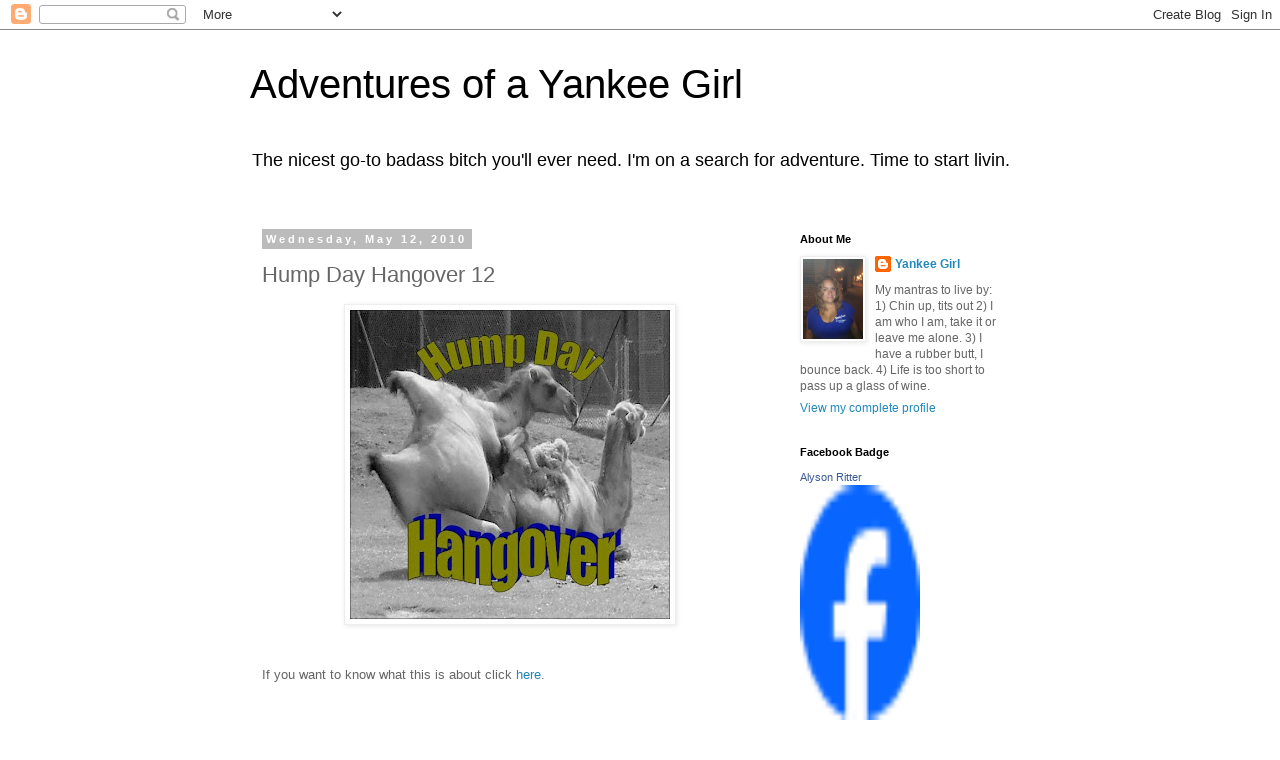

--- FILE ---
content_type: text/html; charset=UTF-8
request_url: https://adventuresofayankeegirl.blogspot.com/2010/05/hump-day-hangover-12.html?showComment=1273697696774
body_size: 19754
content:
<!DOCTYPE html>
<html class='v2' dir='ltr' lang='en'>
<head>
<link href='https://www.blogger.com/static/v1/widgets/335934321-css_bundle_v2.css' rel='stylesheet' type='text/css'/>
<meta content='width=1100' name='viewport'/>
<meta content='text/html; charset=UTF-8' http-equiv='Content-Type'/>
<meta content='blogger' name='generator'/>
<link href='https://adventuresofayankeegirl.blogspot.com/favicon.ico' rel='icon' type='image/x-icon'/>
<link href='http://adventuresofayankeegirl.blogspot.com/2010/05/hump-day-hangover-12.html' rel='canonical'/>
<link rel="alternate" type="application/atom+xml" title="Adventures of a Yankee Girl - Atom" href="https://adventuresofayankeegirl.blogspot.com/feeds/posts/default" />
<link rel="alternate" type="application/rss+xml" title="Adventures of a Yankee Girl - RSS" href="https://adventuresofayankeegirl.blogspot.com/feeds/posts/default?alt=rss" />
<link rel="service.post" type="application/atom+xml" title="Adventures of a Yankee Girl - Atom" href="https://www.blogger.com/feeds/3204928643804598043/posts/default" />

<link rel="alternate" type="application/atom+xml" title="Adventures of a Yankee Girl - Atom" href="https://adventuresofayankeegirl.blogspot.com/feeds/1749036171383194669/comments/default" />
<!--Can't find substitution for tag [blog.ieCssRetrofitLinks]-->
<link href='https://blogger.googleusercontent.com/img/b/R29vZ2xl/AVvXsEiigvHvQf5FjT5F5PvPOEeFQt6PrdnRJ6nPOk5MRW6ADhwq5sVW8VW_UKBcjVxAzlK0vwrEWnlZYiBpBhn0IBMnYauYVJArkLUWWZWBZ4AUHYGDzdc5QrXalmn2fRiTvszj0RSfSvnoIsg/s320/untitled.bmp' rel='image_src'/>
<meta content='http://adventuresofayankeegirl.blogspot.com/2010/05/hump-day-hangover-12.html' property='og:url'/>
<meta content='Hump Day Hangover 12' property='og:title'/>
<meta content='If you want to know what this is about click here . Last night I went over to dinner at Jen from The Battle Book &#39;s house.  She is back in t...' property='og:description'/>
<meta content='https://blogger.googleusercontent.com/img/b/R29vZ2xl/AVvXsEiigvHvQf5FjT5F5PvPOEeFQt6PrdnRJ6nPOk5MRW6ADhwq5sVW8VW_UKBcjVxAzlK0vwrEWnlZYiBpBhn0IBMnYauYVJArkLUWWZWBZ4AUHYGDzdc5QrXalmn2fRiTvszj0RSfSvnoIsg/w1200-h630-p-k-no-nu/untitled.bmp' property='og:image'/>
<title>Adventures of a Yankee Girl: Hump Day Hangover 12</title>
<style id='page-skin-1' type='text/css'><!--
/*
-----------------------------------------------
Blogger Template Style
Name:     Simple
Designer: Blogger
URL:      www.blogger.com
----------------------------------------------- */
/* Content
----------------------------------------------- */
body {
font: normal normal 12px 'Trebuchet MS', Trebuchet, Verdana, sans-serif;
color: #666666;
background: #ffffff none repeat scroll top left;
padding: 0 0 0 0;
}
html body .region-inner {
min-width: 0;
max-width: 100%;
width: auto;
}
h2 {
font-size: 22px;
}
a:link {
text-decoration:none;
color: #2288bb;
}
a:visited {
text-decoration:none;
color: #888888;
}
a:hover {
text-decoration:underline;
color: #33aaff;
}
.body-fauxcolumn-outer .fauxcolumn-inner {
background: transparent none repeat scroll top left;
_background-image: none;
}
.body-fauxcolumn-outer .cap-top {
position: absolute;
z-index: 1;
height: 400px;
width: 100%;
}
.body-fauxcolumn-outer .cap-top .cap-left {
width: 100%;
background: transparent none repeat-x scroll top left;
_background-image: none;
}
.content-outer {
-moz-box-shadow: 0 0 0 rgba(0, 0, 0, .15);
-webkit-box-shadow: 0 0 0 rgba(0, 0, 0, .15);
-goog-ms-box-shadow: 0 0 0 #333333;
box-shadow: 0 0 0 rgba(0, 0, 0, .15);
margin-bottom: 1px;
}
.content-inner {
padding: 10px 40px;
}
.content-inner {
background-color: #ffffff;
}
/* Header
----------------------------------------------- */
.header-outer {
background: transparent none repeat-x scroll 0 -400px;
_background-image: none;
}
.Header h1 {
font: normal normal 40px 'Trebuchet MS',Trebuchet,Verdana,sans-serif;
color: #000000;
text-shadow: 0 0 0 rgba(0, 0, 0, .2);
}
.Header h1 a {
color: #000000;
}
.Header .description {
font-size: 18px;
color: #000000;
}
.header-inner .Header .titlewrapper {
padding: 22px 0;
}
.header-inner .Header .descriptionwrapper {
padding: 0 0;
}
/* Tabs
----------------------------------------------- */
.tabs-inner .section:first-child {
border-top: 0 solid #dddddd;
}
.tabs-inner .section:first-child ul {
margin-top: -1px;
border-top: 1px solid #dddddd;
border-left: 1px solid #dddddd;
border-right: 1px solid #dddddd;
}
.tabs-inner .widget ul {
background: transparent none repeat-x scroll 0 -800px;
_background-image: none;
border-bottom: 1px solid #dddddd;
margin-top: 0;
margin-left: -30px;
margin-right: -30px;
}
.tabs-inner .widget li a {
display: inline-block;
padding: .6em 1em;
font: normal normal 12px 'Trebuchet MS', Trebuchet, Verdana, sans-serif;
color: #000000;
border-left: 1px solid #ffffff;
border-right: 1px solid #dddddd;
}
.tabs-inner .widget li:first-child a {
border-left: none;
}
.tabs-inner .widget li.selected a, .tabs-inner .widget li a:hover {
color: #000000;
background-color: #eeeeee;
text-decoration: none;
}
/* Columns
----------------------------------------------- */
.main-outer {
border-top: 0 solid transparent;
}
.fauxcolumn-left-outer .fauxcolumn-inner {
border-right: 1px solid transparent;
}
.fauxcolumn-right-outer .fauxcolumn-inner {
border-left: 1px solid transparent;
}
/* Headings
----------------------------------------------- */
div.widget > h2,
div.widget h2.title {
margin: 0 0 1em 0;
font: normal bold 11px 'Trebuchet MS',Trebuchet,Verdana,sans-serif;
color: #000000;
}
/* Widgets
----------------------------------------------- */
.widget .zippy {
color: #999999;
text-shadow: 2px 2px 1px rgba(0, 0, 0, .1);
}
.widget .popular-posts ul {
list-style: none;
}
/* Posts
----------------------------------------------- */
h2.date-header {
font: normal bold 11px Arial, Tahoma, Helvetica, FreeSans, sans-serif;
}
.date-header span {
background-color: #bbbbbb;
color: #ffffff;
padding: 0.4em;
letter-spacing: 3px;
margin: inherit;
}
.main-inner {
padding-top: 35px;
padding-bottom: 65px;
}
.main-inner .column-center-inner {
padding: 0 0;
}
.main-inner .column-center-inner .section {
margin: 0 1em;
}
.post {
margin: 0 0 45px 0;
}
h3.post-title, .comments h4 {
font: normal normal 22px 'Trebuchet MS',Trebuchet,Verdana,sans-serif;
margin: .75em 0 0;
}
.post-body {
font-size: 110%;
line-height: 1.4;
position: relative;
}
.post-body img, .post-body .tr-caption-container, .Profile img, .Image img,
.BlogList .item-thumbnail img {
padding: 2px;
background: #ffffff;
border: 1px solid #eeeeee;
-moz-box-shadow: 1px 1px 5px rgba(0, 0, 0, .1);
-webkit-box-shadow: 1px 1px 5px rgba(0, 0, 0, .1);
box-shadow: 1px 1px 5px rgba(0, 0, 0, .1);
}
.post-body img, .post-body .tr-caption-container {
padding: 5px;
}
.post-body .tr-caption-container {
color: #666666;
}
.post-body .tr-caption-container img {
padding: 0;
background: transparent;
border: none;
-moz-box-shadow: 0 0 0 rgba(0, 0, 0, .1);
-webkit-box-shadow: 0 0 0 rgba(0, 0, 0, .1);
box-shadow: 0 0 0 rgba(0, 0, 0, .1);
}
.post-header {
margin: 0 0 1.5em;
line-height: 1.6;
font-size: 90%;
}
.post-footer {
margin: 20px -2px 0;
padding: 5px 10px;
color: #666666;
background-color: #eeeeee;
border-bottom: 1px solid #eeeeee;
line-height: 1.6;
font-size: 90%;
}
#comments .comment-author {
padding-top: 1.5em;
border-top: 1px solid transparent;
background-position: 0 1.5em;
}
#comments .comment-author:first-child {
padding-top: 0;
border-top: none;
}
.avatar-image-container {
margin: .2em 0 0;
}
#comments .avatar-image-container img {
border: 1px solid #eeeeee;
}
/* Comments
----------------------------------------------- */
.comments .comments-content .icon.blog-author {
background-repeat: no-repeat;
background-image: url([data-uri]);
}
.comments .comments-content .loadmore a {
border-top: 1px solid #999999;
border-bottom: 1px solid #999999;
}
.comments .comment-thread.inline-thread {
background-color: #eeeeee;
}
.comments .continue {
border-top: 2px solid #999999;
}
/* Accents
---------------------------------------------- */
.section-columns td.columns-cell {
border-left: 1px solid transparent;
}
.blog-pager {
background: transparent url(//www.blogblog.com/1kt/simple/paging_dot.png) repeat-x scroll top center;
}
.blog-pager-older-link, .home-link,
.blog-pager-newer-link {
background-color: #ffffff;
padding: 5px;
}
.footer-outer {
border-top: 1px dashed #bbbbbb;
}
/* Mobile
----------------------------------------------- */
body.mobile  {
background-size: auto;
}
.mobile .body-fauxcolumn-outer {
background: transparent none repeat scroll top left;
}
.mobile .body-fauxcolumn-outer .cap-top {
background-size: 100% auto;
}
.mobile .content-outer {
-webkit-box-shadow: 0 0 3px rgba(0, 0, 0, .15);
box-shadow: 0 0 3px rgba(0, 0, 0, .15);
}
.mobile .tabs-inner .widget ul {
margin-left: 0;
margin-right: 0;
}
.mobile .post {
margin: 0;
}
.mobile .main-inner .column-center-inner .section {
margin: 0;
}
.mobile .date-header span {
padding: 0.1em 10px;
margin: 0 -10px;
}
.mobile h3.post-title {
margin: 0;
}
.mobile .blog-pager {
background: transparent none no-repeat scroll top center;
}
.mobile .footer-outer {
border-top: none;
}
.mobile .main-inner, .mobile .footer-inner {
background-color: #ffffff;
}
.mobile-index-contents {
color: #666666;
}
.mobile-link-button {
background-color: #2288bb;
}
.mobile-link-button a:link, .mobile-link-button a:visited {
color: #ffffff;
}
.mobile .tabs-inner .section:first-child {
border-top: none;
}
.mobile .tabs-inner .PageList .widget-content {
background-color: #eeeeee;
color: #000000;
border-top: 1px solid #dddddd;
border-bottom: 1px solid #dddddd;
}
.mobile .tabs-inner .PageList .widget-content .pagelist-arrow {
border-left: 1px solid #dddddd;
}

--></style>
<style id='template-skin-1' type='text/css'><!--
body {
min-width: 860px;
}
.content-outer, .content-fauxcolumn-outer, .region-inner {
min-width: 860px;
max-width: 860px;
_width: 860px;
}
.main-inner .columns {
padding-left: 0px;
padding-right: 260px;
}
.main-inner .fauxcolumn-center-outer {
left: 0px;
right: 260px;
/* IE6 does not respect left and right together */
_width: expression(this.parentNode.offsetWidth -
parseInt("0px") -
parseInt("260px") + 'px');
}
.main-inner .fauxcolumn-left-outer {
width: 0px;
}
.main-inner .fauxcolumn-right-outer {
width: 260px;
}
.main-inner .column-left-outer {
width: 0px;
right: 100%;
margin-left: -0px;
}
.main-inner .column-right-outer {
width: 260px;
margin-right: -260px;
}
#layout {
min-width: 0;
}
#layout .content-outer {
min-width: 0;
width: 800px;
}
#layout .region-inner {
min-width: 0;
width: auto;
}
body#layout div.add_widget {
padding: 8px;
}
body#layout div.add_widget a {
margin-left: 32px;
}
--></style>
<link href='https://www.blogger.com/dyn-css/authorization.css?targetBlogID=3204928643804598043&amp;zx=1e91c168-97da-4f67-aeea-66eefbb187c6' media='none' onload='if(media!=&#39;all&#39;)media=&#39;all&#39;' rel='stylesheet'/><noscript><link href='https://www.blogger.com/dyn-css/authorization.css?targetBlogID=3204928643804598043&amp;zx=1e91c168-97da-4f67-aeea-66eefbb187c6' rel='stylesheet'/></noscript>
<meta name='google-adsense-platform-account' content='ca-host-pub-1556223355139109'/>
<meta name='google-adsense-platform-domain' content='blogspot.com'/>

</head>
<body class='loading variant-simplysimple'>
<div class='navbar section' id='navbar' name='Navbar'><div class='widget Navbar' data-version='1' id='Navbar1'><script type="text/javascript">
    function setAttributeOnload(object, attribute, val) {
      if(window.addEventListener) {
        window.addEventListener('load',
          function(){ object[attribute] = val; }, false);
      } else {
        window.attachEvent('onload', function(){ object[attribute] = val; });
      }
    }
  </script>
<div id="navbar-iframe-container"></div>
<script type="text/javascript" src="https://apis.google.com/js/platform.js"></script>
<script type="text/javascript">
      gapi.load("gapi.iframes:gapi.iframes.style.bubble", function() {
        if (gapi.iframes && gapi.iframes.getContext) {
          gapi.iframes.getContext().openChild({
              url: 'https://www.blogger.com/navbar/3204928643804598043?po\x3d1749036171383194669\x26origin\x3dhttps://adventuresofayankeegirl.blogspot.com',
              where: document.getElementById("navbar-iframe-container"),
              id: "navbar-iframe"
          });
        }
      });
    </script><script type="text/javascript">
(function() {
var script = document.createElement('script');
script.type = 'text/javascript';
script.src = '//pagead2.googlesyndication.com/pagead/js/google_top_exp.js';
var head = document.getElementsByTagName('head')[0];
if (head) {
head.appendChild(script);
}})();
</script>
</div></div>
<div class='body-fauxcolumns'>
<div class='fauxcolumn-outer body-fauxcolumn-outer'>
<div class='cap-top'>
<div class='cap-left'></div>
<div class='cap-right'></div>
</div>
<div class='fauxborder-left'>
<div class='fauxborder-right'></div>
<div class='fauxcolumn-inner'>
</div>
</div>
<div class='cap-bottom'>
<div class='cap-left'></div>
<div class='cap-right'></div>
</div>
</div>
</div>
<div class='content'>
<div class='content-fauxcolumns'>
<div class='fauxcolumn-outer content-fauxcolumn-outer'>
<div class='cap-top'>
<div class='cap-left'></div>
<div class='cap-right'></div>
</div>
<div class='fauxborder-left'>
<div class='fauxborder-right'></div>
<div class='fauxcolumn-inner'>
</div>
</div>
<div class='cap-bottom'>
<div class='cap-left'></div>
<div class='cap-right'></div>
</div>
</div>
</div>
<div class='content-outer'>
<div class='content-cap-top cap-top'>
<div class='cap-left'></div>
<div class='cap-right'></div>
</div>
<div class='fauxborder-left content-fauxborder-left'>
<div class='fauxborder-right content-fauxborder-right'></div>
<div class='content-inner'>
<header>
<div class='header-outer'>
<div class='header-cap-top cap-top'>
<div class='cap-left'></div>
<div class='cap-right'></div>
</div>
<div class='fauxborder-left header-fauxborder-left'>
<div class='fauxborder-right header-fauxborder-right'></div>
<div class='region-inner header-inner'>
<div class='header section' id='header' name='Header'><div class='widget Header' data-version='1' id='Header1'>
<div id='header-inner'>
<div class='titlewrapper'>
<h1 class='title'>
<a href='https://adventuresofayankeegirl.blogspot.com/'>
Adventures of a Yankee Girl
</a>
</h1>
</div>
<div class='descriptionwrapper'>
<p class='description'><span>The nicest go-to badass bitch you'll ever need.  I'm on a search for adventure.  Time to start livin.</span></p>
</div>
</div>
</div></div>
</div>
</div>
<div class='header-cap-bottom cap-bottom'>
<div class='cap-left'></div>
<div class='cap-right'></div>
</div>
</div>
</header>
<div class='tabs-outer'>
<div class='tabs-cap-top cap-top'>
<div class='cap-left'></div>
<div class='cap-right'></div>
</div>
<div class='fauxborder-left tabs-fauxborder-left'>
<div class='fauxborder-right tabs-fauxborder-right'></div>
<div class='region-inner tabs-inner'>
<div class='tabs no-items section' id='crosscol' name='Cross-Column'></div>
<div class='tabs no-items section' id='crosscol-overflow' name='Cross-Column 2'></div>
</div>
</div>
<div class='tabs-cap-bottom cap-bottom'>
<div class='cap-left'></div>
<div class='cap-right'></div>
</div>
</div>
<div class='main-outer'>
<div class='main-cap-top cap-top'>
<div class='cap-left'></div>
<div class='cap-right'></div>
</div>
<div class='fauxborder-left main-fauxborder-left'>
<div class='fauxborder-right main-fauxborder-right'></div>
<div class='region-inner main-inner'>
<div class='columns fauxcolumns'>
<div class='fauxcolumn-outer fauxcolumn-center-outer'>
<div class='cap-top'>
<div class='cap-left'></div>
<div class='cap-right'></div>
</div>
<div class='fauxborder-left'>
<div class='fauxborder-right'></div>
<div class='fauxcolumn-inner'>
</div>
</div>
<div class='cap-bottom'>
<div class='cap-left'></div>
<div class='cap-right'></div>
</div>
</div>
<div class='fauxcolumn-outer fauxcolumn-left-outer'>
<div class='cap-top'>
<div class='cap-left'></div>
<div class='cap-right'></div>
</div>
<div class='fauxborder-left'>
<div class='fauxborder-right'></div>
<div class='fauxcolumn-inner'>
</div>
</div>
<div class='cap-bottom'>
<div class='cap-left'></div>
<div class='cap-right'></div>
</div>
</div>
<div class='fauxcolumn-outer fauxcolumn-right-outer'>
<div class='cap-top'>
<div class='cap-left'></div>
<div class='cap-right'></div>
</div>
<div class='fauxborder-left'>
<div class='fauxborder-right'></div>
<div class='fauxcolumn-inner'>
</div>
</div>
<div class='cap-bottom'>
<div class='cap-left'></div>
<div class='cap-right'></div>
</div>
</div>
<!-- corrects IE6 width calculation -->
<div class='columns-inner'>
<div class='column-center-outer'>
<div class='column-center-inner'>
<div class='main section' id='main' name='Main'><div class='widget Blog' data-version='1' id='Blog1'>
<div class='blog-posts hfeed'>

          <div class="date-outer">
        
<h2 class='date-header'><span>Wednesday, May 12, 2010</span></h2>

          <div class="date-posts">
        
<div class='post-outer'>
<div class='post hentry uncustomized-post-template' itemprop='blogPost' itemscope='itemscope' itemtype='http://schema.org/BlogPosting'>
<meta content='https://blogger.googleusercontent.com/img/b/R29vZ2xl/AVvXsEiigvHvQf5FjT5F5PvPOEeFQt6PrdnRJ6nPOk5MRW6ADhwq5sVW8VW_UKBcjVxAzlK0vwrEWnlZYiBpBhn0IBMnYauYVJArkLUWWZWBZ4AUHYGDzdc5QrXalmn2fRiTvszj0RSfSvnoIsg/s320/untitled.bmp' itemprop='image_url'/>
<meta content='3204928643804598043' itemprop='blogId'/>
<meta content='1749036171383194669' itemprop='postId'/>
<a name='1749036171383194669'></a>
<h3 class='post-title entry-title' itemprop='name'>
Hump Day Hangover 12
</h3>
<div class='post-header'>
<div class='post-header-line-1'></div>
</div>
<div class='post-body entry-content' id='post-body-1749036171383194669' itemprop='description articleBody'>
<p class="MsoNormal"><a href="https://blogger.googleusercontent.com/img/b/R29vZ2xl/AVvXsEiigvHvQf5FjT5F5PvPOEeFQt6PrdnRJ6nPOk5MRW6ADhwq5sVW8VW_UKBcjVxAzlK0vwrEWnlZYiBpBhn0IBMnYauYVJArkLUWWZWBZ4AUHYGDzdc5QrXalmn2fRiTvszj0RSfSvnoIsg/s1600/untitled.bmp"><img alt="" border="0" id="BLOGGER_PHOTO_ID_5460000156199071346" src="https://blogger.googleusercontent.com/img/b/R29vZ2xl/AVvXsEiigvHvQf5FjT5F5PvPOEeFQt6PrdnRJ6nPOk5MRW6ADhwq5sVW8VW_UKBcjVxAzlK0vwrEWnlZYiBpBhn0IBMnYauYVJArkLUWWZWBZ4AUHYGDzdc5QrXalmn2fRiTvszj0RSfSvnoIsg/s320/untitled.bmp" style="display: block; margin: 0px auto 10px; width: 320px; height: 309px; text-align: center;" /></a><br /></p><p class="MsoNormal">If you want to know what this is about click <a href="http://adventuresofayankeegirl.blogspot.com/2010/02/answer-to-weight-loss.html">here</a>.<br /></p><p class="MsoNormal"><br /><br />Last night I went over to dinner at Jen from <a href="http://">The Battle Book</a>'s house.  She is back in the US after being in Germany for 3 years.  At least I think it was 3 years.  Anyway, we were having some beers and catching up and talking about everything.  After a little while, two other girlfriends showed up.  And these days, whenever I am in a room with girls, the topic of sex is bound to come up.<br /><br />We talked about my new appreciation for 69.  It makes having a trifecta so much easier and saves time (we need to be as efficient as possible).  We talked about our sex drives, we talked about the sex drives of the men in our lives.  What I heard from the other two women surprised me.  For the sake of privacy, I'll call them Nutmeg and Ginger (I was just looking up a recipe for carrot cake and now all I can think about is nutmeg and ginger).  Nutmeg and Ginger are both in their mid 20's, they are both in committed, long-term relationships and neither of them want to have sex.  <br /><br />This blew my mind until I remembered how I was last summer.  I never put out.  Looking back, I don't really know why I kept my legs closed.  I tried telling Nutmeg and Ginger that I was the same way once, but that having a ton of sex just makes me want to have more sex.  I told them that I am starting to turn into a guy.  If I don't get enough sex I get moody, I can't think straight, it becomes difficult to function at all.  I told them how not having sex made Leland feel, I told them how it put a huge strain on our relationship.  Nothing seemed to matter. <br /><br />I realize I am not going to be able to change people's minds about sex.  And I'm not really trying to do that.  I guess I was just trying to understand where they were coming from so maybe I could figure out what my problem was last summer.  I think I had some sort of mental block or something.<br /><br />I am not saying that the no sex thing is Nutmeg's and Ginger's fault alone.  I learned too much last night to know that isn't the case.  Nutmeg doesn't like 69 because her man gets off first and then never finishes her off.  Ginger said her man puts the moves on by dry humping her leg, which she sees has a huge turnoff.  And when they do have sex, her man wants to talk about it for hours afterwards, making sure she had a good enough time.  In these instances, I don't blame them for not being in the mood to shag.  And if Leland was the same way there would be no way in hell that I would 69 or even consider putting out 700 times in one year.  <br /><br />I know Leland isn't the only guy out there who wants to please his woman, so why aren't more men doing it?  We all know plenty of men who only think with their dicks, but why do they have to be dicks about the way they treat their woman in the bedroom?  And maybe if they were more attentive to what their woman wants they would be getting laid more often, instead of just being stuck humping a bedpost.<br /><br />And is male maturity in the bedroom something that comes with age?  Or is it something that women need to teach their men?  Please help me, not necessarily for my sake, but for Nutmeg and Ginger.  Because no one should have such negative experiences with sex.
<div style='clear: both;'></div>
</div>
<div class='post-footer'>
<div class='post-footer-line post-footer-line-1'>
<span class='post-author vcard'>
Posted by
<span class='fn' itemprop='author' itemscope='itemscope' itemtype='http://schema.org/Person'>
<meta content='https://www.blogger.com/profile/08920111229743918567' itemprop='url'/>
<a class='g-profile' href='https://www.blogger.com/profile/08920111229743918567' rel='author' title='author profile'>
<span itemprop='name'>Yankee Girl</span>
</a>
</span>
</span>
<span class='post-timestamp'>
at
<meta content='http://adventuresofayankeegirl.blogspot.com/2010/05/hump-day-hangover-12.html' itemprop='url'/>
<a class='timestamp-link' href='https://adventuresofayankeegirl.blogspot.com/2010/05/hump-day-hangover-12.html' rel='bookmark' title='permanent link'><abbr class='published' itemprop='datePublished' title='2010-05-12T10:59:00-07:00'>10:59&#8239;AM</abbr></a>
</span>
<span class='post-comment-link'>
</span>
<span class='post-icons'>
<span class='item-control blog-admin pid-1623896643'>
<a href='https://www.blogger.com/post-edit.g?blogID=3204928643804598043&postID=1749036171383194669&from=pencil' title='Edit Post'>
<img alt='' class='icon-action' height='18' src='https://resources.blogblog.com/img/icon18_edit_allbkg.gif' width='18'/>
</a>
</span>
</span>
<div class='post-share-buttons goog-inline-block'>
</div>
</div>
<div class='post-footer-line post-footer-line-2'>
<span class='post-labels'>
</span>
</div>
<div class='post-footer-line post-footer-line-3'>
<span class='post-location'>
</span>
</div>
</div>
</div>
<div class='comments' id='comments'>
<a name='comments'></a>
<h4>21 comments:</h4>
<div id='Blog1_comments-block-wrapper'>
<dl class='avatar-comment-indent' id='comments-block'>
<dt class='comment-author ' id='c4555848428652384754'>
<a name='c4555848428652384754'></a>
<div class="avatar-image-container vcard"><span dir="ltr"><a href="https://www.blogger.com/profile/10258060786685150002" target="" rel="nofollow" onclick="" class="avatar-hovercard" id="av-4555848428652384754-10258060786685150002"><img src="https://resources.blogblog.com/img/blank.gif" width="35" height="35" class="delayLoad" style="display: none;" longdesc="//blogger.googleusercontent.com/img/b/R29vZ2xl/AVvXsEiukR-9vsZpZFJvoVZsAepQp-50CP5VDJVBbfevpv_CasXOJY_l7wkfpp17-wm_06ANC5soswBPFLJKAdOPIET9H94Z8en6X6QOvJUfkAGAJ86Vw2TCv5HEDRVDGZL2iMU/s45-c/Judgmental+Jane.jpg" alt="" title="Sara">

<noscript><img src="//blogger.googleusercontent.com/img/b/R29vZ2xl/AVvXsEiukR-9vsZpZFJvoVZsAepQp-50CP5VDJVBbfevpv_CasXOJY_l7wkfpp17-wm_06ANC5soswBPFLJKAdOPIET9H94Z8en6X6QOvJUfkAGAJ86Vw2TCv5HEDRVDGZL2iMU/s45-c/Judgmental+Jane.jpg" width="35" height="35" class="photo" alt=""></noscript></a></span></div>
<a href='https://www.blogger.com/profile/10258060786685150002' rel='nofollow'>Sara</a>
said...
</dt>
<dd class='comment-body' id='Blog1_cmt-4555848428652384754'>
<p>
If someone tried to get me in the mood by humping my leg, I&#39;d keep thumbtacks in my pocket.<br /><br />Just saying.
</p>
</dd>
<dd class='comment-footer'>
<span class='comment-timestamp'>
<a href='https://adventuresofayankeegirl.blogspot.com/2010/05/hump-day-hangover-12.html?showComment=1273689866389#c4555848428652384754' title='comment permalink'>
May 12, 2010 at 11:44&#8239;AM
</a>
<span class='item-control blog-admin pid-1008004'>
<a class='comment-delete' href='https://www.blogger.com/comment/delete/3204928643804598043/4555848428652384754' title='Delete Comment'>
<img src='https://resources.blogblog.com/img/icon_delete13.gif'/>
</a>
</span>
</span>
</dd>
<dt class='comment-author ' id='c3171630108035088506'>
<a name='c3171630108035088506'></a>
<div class="avatar-image-container avatar-stock"><span dir="ltr"><img src="//resources.blogblog.com/img/blank.gif" width="35" height="35" alt="" title="Anonymous">

</span></div>
Anonymous
said...
</dt>
<dd class='comment-body' id='Blog1_cmt-3171630108035088506'>
<p>
Nutmeg and Ginger need to be honest to their spouses about what their needs are.  Some men are completely juvenille in their approach and they need to tell them that it&#39;s not working for them.  <br /><br />In my twenties, I had two little babies to take care of, so the desire to have one more person clawing at me was enough to drive me mental.  That being said, you ARE right.  The more you do it, the more you want to.
</p>
</dd>
<dd class='comment-footer'>
<span class='comment-timestamp'>
<a href='https://adventuresofayankeegirl.blogspot.com/2010/05/hump-day-hangover-12.html?showComment=1273690112246#c3171630108035088506' title='comment permalink'>
May 12, 2010 at 11:48&#8239;AM
</a>
<span class='item-control blog-admin pid-2108691129'>
<a class='comment-delete' href='https://www.blogger.com/comment/delete/3204928643804598043/3171630108035088506' title='Delete Comment'>
<img src='https://resources.blogblog.com/img/icon_delete13.gif'/>
</a>
</span>
</span>
</dd>
<dt class='comment-author ' id='c45714544576075528'>
<a name='c45714544576075528'></a>
<div class="avatar-image-container vcard"><span dir="ltr"><a href="https://www.blogger.com/profile/10463029915830355954" target="" rel="nofollow" onclick="" class="avatar-hovercard" id="av-45714544576075528-10463029915830355954"><img src="https://resources.blogblog.com/img/blank.gif" width="35" height="35" class="delayLoad" style="display: none;" longdesc="//blogger.googleusercontent.com/img/b/R29vZ2xl/AVvXsEhQVlLvNaMOBkgILDtsj8nU3D50XsrNzbHYHL0uOeuHtYyJPZKz3pnbkkrVkZaRSPjGvATt5ftFMpfiXXrAf21WelUtrZbbFXSfkyyB7iNv7U-AZHLU_yFFoB_DF8vznIg/s45-c/HighHeeledLoveBeer.jpg" alt="" title="Aubrey S.">

<noscript><img src="//blogger.googleusercontent.com/img/b/R29vZ2xl/AVvXsEhQVlLvNaMOBkgILDtsj8nU3D50XsrNzbHYHL0uOeuHtYyJPZKz3pnbkkrVkZaRSPjGvATt5ftFMpfiXXrAf21WelUtrZbbFXSfkyyB7iNv7U-AZHLU_yFFoB_DF8vznIg/s45-c/HighHeeledLoveBeer.jpg" width="35" height="35" class="photo" alt=""></noscript></a></span></div>
<a href='https://www.blogger.com/profile/10463029915830355954' rel='nofollow'>Aubrey S.</a>
said...
</dt>
<dd class='comment-body' id='Blog1_cmt-45714544576075528'>
<p>
If my hubby dry humped my leg, I&#39;d definitely have to send him to the Jack Shack. Alternatively, if he gets off first, I have no problem letting him know if I&#39;m not finished.
</p>
</dd>
<dd class='comment-footer'>
<span class='comment-timestamp'>
<a href='https://adventuresofayankeegirl.blogspot.com/2010/05/hump-day-hangover-12.html?showComment=1273690143704#c45714544576075528' title='comment permalink'>
May 12, 2010 at 11:49&#8239;AM
</a>
<span class='item-control blog-admin pid-294885697'>
<a class='comment-delete' href='https://www.blogger.com/comment/delete/3204928643804598043/45714544576075528' title='Delete Comment'>
<img src='https://resources.blogblog.com/img/icon_delete13.gif'/>
</a>
</span>
</span>
</dd>
<dt class='comment-author ' id='c8140884425130127013'>
<a name='c8140884425130127013'></a>
<div class="avatar-image-container avatar-stock"><span dir="ltr"><a href="https://www.blogger.com/profile/09031882759932066071" target="" rel="nofollow" onclick="" class="avatar-hovercard" id="av-8140884425130127013-09031882759932066071"><img src="//www.blogger.com/img/blogger_logo_round_35.png" width="35" height="35" alt="" title="Laura">

</a></span></div>
<a href='https://www.blogger.com/profile/09031882759932066071' rel='nofollow'>Laura</a>
said...
</dt>
<dd class='comment-body' id='Blog1_cmt-8140884425130127013'>
<p>
So, I followed you because you made the distuinguished honor of being top blogger over at Speaking From the Crib. And I gotta say, you are pretty kick ass. We have similar senses of humor and your blog has already spiked high on the crack-up-o-meter. Nice. Plus, your hubby and you seem pretty awesome. I think I&#39;ll stick around!
</p>
</dd>
<dd class='comment-footer'>
<span class='comment-timestamp'>
<a href='https://adventuresofayankeegirl.blogspot.com/2010/05/hump-day-hangover-12.html?showComment=1273690396213#c8140884425130127013' title='comment permalink'>
May 12, 2010 at 11:53&#8239;AM
</a>
<span class='item-control blog-admin pid-1917446105'>
<a class='comment-delete' href='https://www.blogger.com/comment/delete/3204928643804598043/8140884425130127013' title='Delete Comment'>
<img src='https://resources.blogblog.com/img/icon_delete13.gif'/>
</a>
</span>
</span>
</dd>
<dt class='comment-author ' id='c3991171671605391'>
<a name='c3991171671605391'></a>
<div class="avatar-image-container avatar-stock"><span dir="ltr"><a href="https://www.blogger.com/profile/01926199371718027858" target="" rel="nofollow" onclick="" class="avatar-hovercard" id="av-3991171671605391-01926199371718027858"><img src="//www.blogger.com/img/blogger_logo_round_35.png" width="35" height="35" alt="" title="JP">

</a></span></div>
<a href='https://www.blogger.com/profile/01926199371718027858' rel='nofollow'>JP</a>
said...
</dt>
<dd class='comment-body' id='Blog1_cmt-3991171671605391'>
<p>
I think what Ginger and Nutmeg need to do is talk to their guys about what they need... &quot;hey Sage, if you&#39;d get me off more, we&#39;d have more sex...&quot;  If they don&#39;t like something, say so... if they do like something... say so...
</p>
</dd>
<dd class='comment-footer'>
<span class='comment-timestamp'>
<a href='https://adventuresofayankeegirl.blogspot.com/2010/05/hump-day-hangover-12.html?showComment=1273690852526#c3991171671605391' title='comment permalink'>
May 12, 2010 at 12:00&#8239;PM
</a>
<span class='item-control blog-admin pid-1671909409'>
<a class='comment-delete' href='https://www.blogger.com/comment/delete/3204928643804598043/3991171671605391' title='Delete Comment'>
<img src='https://resources.blogblog.com/img/icon_delete13.gif'/>
</a>
</span>
</span>
</dd>
<dt class='comment-author ' id='c4200020352776715635'>
<a name='c4200020352776715635'></a>
<div class="avatar-image-container vcard"><span dir="ltr"><a href="https://www.blogger.com/profile/16352196676526508960" target="" rel="nofollow" onclick="" class="avatar-hovercard" id="av-4200020352776715635-16352196676526508960"><img src="https://resources.blogblog.com/img/blank.gif" width="35" height="35" class="delayLoad" style="display: none;" longdesc="//2.bp.blogspot.com/_yJGs6inr_VA/SyEZCtX8_XI/AAAAAAAABbM/8G_zDMoe4aw/S45-s35/photo%2B032.jpg" alt="" title="foxy">

<noscript><img src="//2.bp.blogspot.com/_yJGs6inr_VA/SyEZCtX8_XI/AAAAAAAABbM/8G_zDMoe4aw/S45-s35/photo%2B032.jpg" width="35" height="35" class="photo" alt=""></noscript></a></span></div>
<a href='https://www.blogger.com/profile/16352196676526508960' rel='nofollow'>foxy</a>
said...
</dt>
<dd class='comment-body' id='Blog1_cmt-4200020352776715635'>
<p>
Yeah, you can&#39;t really blame them for not being into it.  Personally, I think there&#39;s waaaaaay too much going on in 69, but that&#39;s a whole other story right there.  <br /><br />I think what it all boils down to is open communication though... and a lot of people aren&#39;t comfortable enough about sex to talk about it openly.  Even with their spouse, which is just sad.
</p>
</dd>
<dd class='comment-footer'>
<span class='comment-timestamp'>
<a href='https://adventuresofayankeegirl.blogspot.com/2010/05/hump-day-hangover-12.html?showComment=1273691067957#c4200020352776715635' title='comment permalink'>
May 12, 2010 at 12:04&#8239;PM
</a>
<span class='item-control blog-admin pid-1349081415'>
<a class='comment-delete' href='https://www.blogger.com/comment/delete/3204928643804598043/4200020352776715635' title='Delete Comment'>
<img src='https://resources.blogblog.com/img/icon_delete13.gif'/>
</a>
</span>
</span>
</dd>
<dt class='comment-author ' id='c451257475683453759'>
<a name='c451257475683453759'></a>
<div class="avatar-image-container vcard"><span dir="ltr"><a href="https://www.blogger.com/profile/11979685280680438899" target="" rel="nofollow" onclick="" class="avatar-hovercard" id="av-451257475683453759-11979685280680438899"><img src="https://resources.blogblog.com/img/blank.gif" width="35" height="35" class="delayLoad" style="display: none;" longdesc="//blogger.googleusercontent.com/img/b/R29vZ2xl/AVvXsEiogo70mcuJxMgSlT-aIgzXVs_5aB-ETbK1USTPgg68GKw6c9dlMGRgOWYOAQzbZbEhdP0988sJ2p1w3KyHK9U5Z4GhOhPmgELpp5S8iyna1elfXohHrM3yEtORFG3Kehg/s45-c/2015+color.jpg" alt="" title="Vanessa">

<noscript><img src="//blogger.googleusercontent.com/img/b/R29vZ2xl/AVvXsEiogo70mcuJxMgSlT-aIgzXVs_5aB-ETbK1USTPgg68GKw6c9dlMGRgOWYOAQzbZbEhdP0988sJ2p1w3KyHK9U5Z4GhOhPmgELpp5S8iyna1elfXohHrM3yEtORFG3Kehg/s45-c/2015+color.jpg" width="35" height="35" class="photo" alt=""></noscript></a></span></div>
<a href='https://www.blogger.com/profile/11979685280680438899' rel='nofollow'>Vanessa</a>
said...
</dt>
<dd class='comment-body' id='Blog1_cmt-451257475683453759'>
<p>
Hm.  I don&#39;t blame them for not being into it, but have they talked to their guys about it?  Granted, I know it&#39;s difficult because it is so easy to crush their egos, but still.  If they don&#39;t try to talk about it, they&#39;re going to be stuck in leg hump land for a long time.
</p>
</dd>
<dd class='comment-footer'>
<span class='comment-timestamp'>
<a href='https://adventuresofayankeegirl.blogspot.com/2010/05/hump-day-hangover-12.html?showComment=1273691589212#c451257475683453759' title='comment permalink'>
May 12, 2010 at 12:13&#8239;PM
</a>
<span class='item-control blog-admin pid-150169437'>
<a class='comment-delete' href='https://www.blogger.com/comment/delete/3204928643804598043/451257475683453759' title='Delete Comment'>
<img src='https://resources.blogblog.com/img/icon_delete13.gif'/>
</a>
</span>
</span>
</dd>
<dt class='comment-author ' id='c7572374030120033761'>
<a name='c7572374030120033761'></a>
<div class="avatar-image-container vcard"><span dir="ltr"><a href="https://www.blogger.com/profile/01405187347144334323" target="" rel="nofollow" onclick="" class="avatar-hovercard" id="av-7572374030120033761-01405187347144334323"><img src="https://resources.blogblog.com/img/blank.gif" width="35" height="35" class="delayLoad" style="display: none;" longdesc="//blogger.googleusercontent.com/img/b/R29vZ2xl/AVvXsEikdspJd1MB-qR6q-P0xFwI_-HfSbubkpQinlH0h20xYcCBdmi50TT8IHGuhbZ4RXtg2LFDC6AvpDBUyWTJTrCupJLUSm2sDAbCbvYRpMmJHY2JzoU4haUVSC6Cxw0PIg/s45-c/922806_10200227092298433_306035063_n.jpg" alt="" title="Macey">

<noscript><img src="//blogger.googleusercontent.com/img/b/R29vZ2xl/AVvXsEikdspJd1MB-qR6q-P0xFwI_-HfSbubkpQinlH0h20xYcCBdmi50TT8IHGuhbZ4RXtg2LFDC6AvpDBUyWTJTrCupJLUSm2sDAbCbvYRpMmJHY2JzoU4haUVSC6Cxw0PIg/s45-c/922806_10200227092298433_306035063_n.jpg" width="35" height="35" class="photo" alt=""></noscript></a></span></div>
<a href='https://www.blogger.com/profile/01405187347144334323' rel='nofollow'>Macey</a>
said...
</dt>
<dd class='comment-body' id='Blog1_cmt-7572374030120033761'>
<p>
I can&#39;t help but snicker at the leg hump.<br />Also. I&#39;m so dumb. I just now was able to figure out what was up with the damn camels. Gah.
</p>
</dd>
<dd class='comment-footer'>
<span class='comment-timestamp'>
<a href='https://adventuresofayankeegirl.blogspot.com/2010/05/hump-day-hangover-12.html?showComment=1273697003450#c7572374030120033761' title='comment permalink'>
May 12, 2010 at 1:43&#8239;PM
</a>
<span class='item-control blog-admin pid-968581411'>
<a class='comment-delete' href='https://www.blogger.com/comment/delete/3204928643804598043/7572374030120033761' title='Delete Comment'>
<img src='https://resources.blogblog.com/img/icon_delete13.gif'/>
</a>
</span>
</span>
</dd>
<dt class='comment-author ' id='c2517371960148531703'>
<a name='c2517371960148531703'></a>
<div class="avatar-image-container vcard"><span dir="ltr"><a href="https://www.blogger.com/profile/07395586267862539842" target="" rel="nofollow" onclick="" class="avatar-hovercard" id="av-2517371960148531703-07395586267862539842"><img src="https://resources.blogblog.com/img/blank.gif" width="35" height="35" class="delayLoad" style="display: none;" longdesc="//blogger.googleusercontent.com/img/b/R29vZ2xl/AVvXsEhX7YDdgKH-peqEXSOgDNUgiYMscWcGSBGxmFQYN1MbcIVZ9_6O_dJxtczBvE2c6QI8LYq-rg6ybDTj-UCBocg3-Jnf0tCOCL8mQHcURokVWUilxGwqyRuQoWU3c1F0sQ/s45-c/love.jpg" alt="" title="Jen Majors Yoga">

<noscript><img src="//blogger.googleusercontent.com/img/b/R29vZ2xl/AVvXsEhX7YDdgKH-peqEXSOgDNUgiYMscWcGSBGxmFQYN1MbcIVZ9_6O_dJxtczBvE2c6QI8LYq-rg6ybDTj-UCBocg3-Jnf0tCOCL8mQHcURokVWUilxGwqyRuQoWU3c1F0sQ/s45-c/love.jpg" width="35" height="35" class="photo" alt=""></noscript></a></span></div>
<a href='https://www.blogger.com/profile/07395586267862539842' rel='nofollow'>Jen Majors Yoga</a>
said...
</dt>
<dd class='comment-body' id='Blog1_cmt-2517371960148531703'>
<p>
love the hang overs!  my hubby and i are talking about doing the challenge ourselves!  not sure i&#39;d be brave enough to blog about it though.<br /><br />Check out my latest post.  I tagged you for awards!
</p>
</dd>
<dd class='comment-footer'>
<span class='comment-timestamp'>
<a href='https://adventuresofayankeegirl.blogspot.com/2010/05/hump-day-hangover-12.html?showComment=1273697696774#c2517371960148531703' title='comment permalink'>
May 12, 2010 at 1:54&#8239;PM
</a>
<span class='item-control blog-admin pid-633747910'>
<a class='comment-delete' href='https://www.blogger.com/comment/delete/3204928643804598043/2517371960148531703' title='Delete Comment'>
<img src='https://resources.blogblog.com/img/icon_delete13.gif'/>
</a>
</span>
</span>
</dd>
<dt class='comment-author ' id='c3055431399348104490'>
<a name='c3055431399348104490'></a>
<div class="avatar-image-container vcard"><span dir="ltr"><a href="https://www.blogger.com/profile/06029614712855760844" target="" rel="nofollow" onclick="" class="avatar-hovercard" id="av-3055431399348104490-06029614712855760844"><img src="https://resources.blogblog.com/img/blank.gif" width="35" height="35" class="delayLoad" style="display: none;" longdesc="//blogger.googleusercontent.com/img/b/R29vZ2xl/AVvXsEjmS_eHxjOh-cAn49ATbH7dR2XfiuNN1P11enj-WuRkO4YW9qsUxGWQ61dZoCRjcjbGtCBDyOIMfYSBV-BuapO48_9i-4gWWhusAHmfJPpzIVTGaehyHeNr4eInQAcKeA/s45-c/Me.jpg" alt="" title="Elle">

<noscript><img src="//blogger.googleusercontent.com/img/b/R29vZ2xl/AVvXsEjmS_eHxjOh-cAn49ATbH7dR2XfiuNN1P11enj-WuRkO4YW9qsUxGWQ61dZoCRjcjbGtCBDyOIMfYSBV-BuapO48_9i-4gWWhusAHmfJPpzIVTGaehyHeNr4eInQAcKeA/s45-c/Me.jpg" width="35" height="35" class="photo" alt=""></noscript></a></span></div>
<a href='https://www.blogger.com/profile/06029614712855760844' rel='nofollow'>Elle</a>
said...
</dt>
<dd class='comment-body' id='Blog1_cmt-3055431399348104490'>
<p>
I think it&#39;s everyone&#39;s responsibility to <b>tell</b> their partner what they need/want in order to have the best experience possible. Nutmeg and Ginger need to <i>talk</i> to their partners! <br /><br />Ginger needs to say, &quot;Ummmmm, babe, when you hump my leg, that&#39;s a total turnoff. It does NOT make me want to have sex with you. EVER!&quot; If she can&#39;t say it or she does say it, and her husband isn&#39;t receptive to it, perhaps there are deeper problems--i.e. communication issues and/or a selfish husband problem. I don&#39;t know if the latter can be fixed, unfortunately.
</p>
</dd>
<dd class='comment-footer'>
<span class='comment-timestamp'>
<a href='https://adventuresofayankeegirl.blogspot.com/2010/05/hump-day-hangover-12.html?showComment=1273700361605#c3055431399348104490' title='comment permalink'>
May 12, 2010 at 2:39&#8239;PM
</a>
<span class='item-control blog-admin pid-72889690'>
<a class='comment-delete' href='https://www.blogger.com/comment/delete/3204928643804598043/3055431399348104490' title='Delete Comment'>
<img src='https://resources.blogblog.com/img/icon_delete13.gif'/>
</a>
</span>
</span>
</dd>
<dt class='comment-author ' id='c2793229866144533617'>
<a name='c2793229866144533617'></a>
<div class="avatar-image-container vcard"><span dir="ltr"><a href="https://www.blogger.com/profile/13843277989677810339" target="" rel="nofollow" onclick="" class="avatar-hovercard" id="av-2793229866144533617-13843277989677810339"><img src="https://resources.blogblog.com/img/blank.gif" width="35" height="35" class="delayLoad" style="display: none;" longdesc="//blogger.googleusercontent.com/img/b/R29vZ2xl/AVvXsEggXZY8GEmpGglzILWD7S6EbUj9MCHeEylCez2Jbttf0tTL-VIRqQTEg4iH73bIZAljDzjWLNWcWZgW_iF1i5u0u04zq0ZSSvpAqdfJWPXJ4emTT9B-ybnAywA-VfbUUoE/s45-c/FBpic.jpg" alt="" title="RN Mama">

<noscript><img src="//blogger.googleusercontent.com/img/b/R29vZ2xl/AVvXsEggXZY8GEmpGglzILWD7S6EbUj9MCHeEylCez2Jbttf0tTL-VIRqQTEg4iH73bIZAljDzjWLNWcWZgW_iF1i5u0u04zq0ZSSvpAqdfJWPXJ4emTT9B-ybnAywA-VfbUUoE/s45-c/FBpic.jpg" width="35" height="35" class="photo" alt=""></noscript></a></span></div>
<a href='https://www.blogger.com/profile/13843277989677810339' rel='nofollow'>RN Mama</a>
said...
</dt>
<dd class='comment-body' id='Blog1_cmt-2793229866144533617'>
<p>
I think sexual maturity comes with age, but I also think you need to be open with what your wants and needs are:)<br /><br />I am not a fan of 69 either, but that&#39;s just me, and I think I already told you my reasons on that.  However, if my husband tried to hump my leg I think I&#39;d kick him in the nuts.
</p>
</dd>
<dd class='comment-footer'>
<span class='comment-timestamp'>
<a href='https://adventuresofayankeegirl.blogspot.com/2010/05/hump-day-hangover-12.html?showComment=1273706076860#c2793229866144533617' title='comment permalink'>
May 12, 2010 at 4:14&#8239;PM
</a>
<span class='item-control blog-admin pid-675756654'>
<a class='comment-delete' href='https://www.blogger.com/comment/delete/3204928643804598043/2793229866144533617' title='Delete Comment'>
<img src='https://resources.blogblog.com/img/icon_delete13.gif'/>
</a>
</span>
</span>
</dd>
<dt class='comment-author ' id='c3388025749134017712'>
<a name='c3388025749134017712'></a>
<div class="avatar-image-container vcard"><span dir="ltr"><a href="https://www.blogger.com/profile/13219625667306878645" target="" rel="nofollow" onclick="" class="avatar-hovercard" id="av-3388025749134017712-13219625667306878645"><img src="https://resources.blogblog.com/img/blank.gif" width="35" height="35" class="delayLoad" style="display: none;" longdesc="//blogger.googleusercontent.com/img/b/R29vZ2xl/AVvXsEip9_UPKFR154fVjwIOmDzuTKYntqAeBiBgBOoBGmI0UeAs_BtaEPMcSolORu2SGTbbeC3dl14IZoamIvrY4fMmRMiISAMIu3pYKRc4lvlVukZleBHac0qN7J6vchH_Hw/s45-c/stud.jpg" alt="" title="Dual Mom">

<noscript><img src="//blogger.googleusercontent.com/img/b/R29vZ2xl/AVvXsEip9_UPKFR154fVjwIOmDzuTKYntqAeBiBgBOoBGmI0UeAs_BtaEPMcSolORu2SGTbbeC3dl14IZoamIvrY4fMmRMiISAMIu3pYKRc4lvlVukZleBHac0qN7J6vchH_Hw/s45-c/stud.jpg" width="35" height="35" class="photo" alt=""></noscript></a></span></div>
<a href='https://www.blogger.com/profile/13219625667306878645' rel='nofollow'>Dual Mom</a>
said...
</dt>
<dd class='comment-body' id='Blog1_cmt-3388025749134017712'>
<p>
I&#39;d be curious to know if either of these women have told their men that they&#39;re not satisfied....gently of course. :0)
</p>
</dd>
<dd class='comment-footer'>
<span class='comment-timestamp'>
<a href='https://adventuresofayankeegirl.blogspot.com/2010/05/hump-day-hangover-12.html?showComment=1273711537942#c3388025749134017712' title='comment permalink'>
May 12, 2010 at 5:45&#8239;PM
</a>
<span class='item-control blog-admin pid-597160299'>
<a class='comment-delete' href='https://www.blogger.com/comment/delete/3204928643804598043/3388025749134017712' title='Delete Comment'>
<img src='https://resources.blogblog.com/img/icon_delete13.gif'/>
</a>
</span>
</span>
</dd>
<dt class='comment-author ' id='c6487521045580518991'>
<a name='c6487521045580518991'></a>
<div class="avatar-image-container vcard"><span dir="ltr"><a href="https://www.blogger.com/profile/13870805969416858519" target="" rel="nofollow" onclick="" class="avatar-hovercard" id="av-6487521045580518991-13870805969416858519"><img src="https://resources.blogblog.com/img/blank.gif" width="35" height="35" class="delayLoad" style="display: none;" longdesc="//blogger.googleusercontent.com/img/b/R29vZ2xl/AVvXsEgL3LiOhnqegQVtahixd2ApFOIViTz_VG8aen-fLSnHeFbgRXk_YTcOJbDEiaEcG6yvEzzlEqx9RY8jgmc-osbir_coCio01y-NIDpkjG-oqod2qspUm7-m5Bn5S_sECg/s45-c/me.jpg" alt="" title="Vodka Logic">

<noscript><img src="//blogger.googleusercontent.com/img/b/R29vZ2xl/AVvXsEgL3LiOhnqegQVtahixd2ApFOIViTz_VG8aen-fLSnHeFbgRXk_YTcOJbDEiaEcG6yvEzzlEqx9RY8jgmc-osbir_coCio01y-NIDpkjG-oqod2qspUm7-m5Bn5S_sECg/s45-c/me.jpg" width="35" height="35" class="photo" alt=""></noscript></a></span></div>
<a href='https://www.blogger.com/profile/13870805969416858519' rel='nofollow'>Vodka Logic</a>
said...
</dt>
<dd class='comment-body' id='Blog1_cmt-6487521045580518991'>
<p>
Seems the older I get the more I am willing, no worries about babies interupting or risks of more babies....<br /><br />Those girls need to communicate
</p>
</dd>
<dd class='comment-footer'>
<span class='comment-timestamp'>
<a href='https://adventuresofayankeegirl.blogspot.com/2010/05/hump-day-hangover-12.html?showComment=1273731899403#c6487521045580518991' title='comment permalink'>
May 12, 2010 at 11:24&#8239;PM
</a>
<span class='item-control blog-admin pid-1780155738'>
<a class='comment-delete' href='https://www.blogger.com/comment/delete/3204928643804598043/6487521045580518991' title='Delete Comment'>
<img src='https://resources.blogblog.com/img/icon_delete13.gif'/>
</a>
</span>
</span>
</dd>
<dt class='comment-author ' id='c5753038926447345883'>
<a name='c5753038926447345883'></a>
<div class="avatar-image-container vcard"><span dir="ltr"><a href="https://www.blogger.com/profile/08441598926026727682" target="" rel="nofollow" onclick="" class="avatar-hovercard" id="av-5753038926447345883-08441598926026727682"><img src="https://resources.blogblog.com/img/blank.gif" width="35" height="35" class="delayLoad" style="display: none;" longdesc="//blogger.googleusercontent.com/img/b/R29vZ2xl/AVvXsEjYHPtrxu1LyDH6vhwpUWk9isOrOM_wVZWvhx-GJpEqLoRw_PQUQT0f3pURcEc0sKBMJz5yJhkHscihyEdgA4W1f5LIkJxpEBPtkvqBRBAQkbY93HSigj_ynMTevUNMvw/s45-c/*" alt="" title="Intense Guy">

<noscript><img src="//blogger.googleusercontent.com/img/b/R29vZ2xl/AVvXsEjYHPtrxu1LyDH6vhwpUWk9isOrOM_wVZWvhx-GJpEqLoRw_PQUQT0f3pURcEc0sKBMJz5yJhkHscihyEdgA4W1f5LIkJxpEBPtkvqBRBAQkbY93HSigj_ynMTevUNMvw/s45-c/*" width="35" height="35" class="photo" alt=""></noscript></a></span></div>
<a href='https://www.blogger.com/profile/08441598926026727682' rel='nofollow'>Intense Guy</a>
said...
</dt>
<dd class='comment-body' id='Blog1_cmt-5753038926447345883'>
<p>
I&#39;m just going to leave a &quot;Kilroy was here&quot; kind of comment.<br /><br />...on account I&#39;ve nothing to add to this &#39;cept to say I admire your frankness. :)
</p>
</dd>
<dd class='comment-footer'>
<span class='comment-timestamp'>
<a href='https://adventuresofayankeegirl.blogspot.com/2010/05/hump-day-hangover-12.html?showComment=1273760127619#c5753038926447345883' title='comment permalink'>
May 13, 2010 at 7:15&#8239;AM
</a>
<span class='item-control blog-admin pid-983139283'>
<a class='comment-delete' href='https://www.blogger.com/comment/delete/3204928643804598043/5753038926447345883' title='Delete Comment'>
<img src='https://resources.blogblog.com/img/icon_delete13.gif'/>
</a>
</span>
</span>
</dd>
<dt class='comment-author ' id='c8109905130047081047'>
<a name='c8109905130047081047'></a>
<div class="avatar-image-container vcard"><span dir="ltr"><a href="https://www.blogger.com/profile/13960276167677132860" target="" rel="nofollow" onclick="" class="avatar-hovercard" id="av-8109905130047081047-13960276167677132860"><img src="https://resources.blogblog.com/img/blank.gif" width="35" height="35" class="delayLoad" style="display: none;" longdesc="//blogger.googleusercontent.com/img/b/R29vZ2xl/AVvXsEifsOUk-suUn9xOHSwqN2wpNrgXVMZESDSO1TYTj3v6RrtLtd0mYgy7sQt_ZWq8gtlDhc4BaWVWuTqYZ7zan2g-YGbUlEIiUg4THykC-z8kAE-6njNORlqDmFo51F9-Fg/s45-c/*" alt="" title="Liz Mays">

<noscript><img src="//blogger.googleusercontent.com/img/b/R29vZ2xl/AVvXsEifsOUk-suUn9xOHSwqN2wpNrgXVMZESDSO1TYTj3v6RrtLtd0mYgy7sQt_ZWq8gtlDhc4BaWVWuTqYZ7zan2g-YGbUlEIiUg4THykC-z8kAE-6njNORlqDmFo51F9-Fg/s45-c/*" width="35" height="35" class="photo" alt=""></noscript></a></span></div>
<a href='https://www.blogger.com/profile/13960276167677132860' rel='nofollow'>Liz Mays</a>
said...
</dt>
<dd class='comment-body' id='Blog1_cmt-8109905130047081047'>
<p>
The dry hump thing would be a complete turn-off for me too. I totally understand that. Sometimes it&#39;s just easier to avoid the issue than try to make it better.
</p>
</dd>
<dd class='comment-footer'>
<span class='comment-timestamp'>
<a href='https://adventuresofayankeegirl.blogspot.com/2010/05/hump-day-hangover-12.html?showComment=1273792409257#c8109905130047081047' title='comment permalink'>
May 13, 2010 at 4:13&#8239;PM
</a>
<span class='item-control blog-admin pid-288854649'>
<a class='comment-delete' href='https://www.blogger.com/comment/delete/3204928643804598043/8109905130047081047' title='Delete Comment'>
<img src='https://resources.blogblog.com/img/icon_delete13.gif'/>
</a>
</span>
</span>
</dd>
<dt class='comment-author ' id='c4915432555281588982'>
<a name='c4915432555281588982'></a>
<div class="avatar-image-container vcard"><span dir="ltr"><a href="https://www.blogger.com/profile/03762711431187165917" target="" rel="nofollow" onclick="" class="avatar-hovercard" id="av-4915432555281588982-03762711431187165917"><img src="https://resources.blogblog.com/img/blank.gif" width="35" height="35" class="delayLoad" style="display: none;" longdesc="//blogger.googleusercontent.com/img/b/R29vZ2xl/AVvXsEhwgiWZRtGDEQb5aJQHuFV3YJy0m5r3Hmr7iQoa7DaOXzk8Fa2pY-KP7bgAyKXbaLNGX5Kz8SMWl1ktEYNuf-C9TznEzwYxHAHAF9OADs4u6iq9llZgIv4oEYVszfJqcc8/s45-c/12639_166984282172_661252172_2603670_2832131_n.jpg" alt="" title="aladdinsane12">

<noscript><img src="//blogger.googleusercontent.com/img/b/R29vZ2xl/AVvXsEhwgiWZRtGDEQb5aJQHuFV3YJy0m5r3Hmr7iQoa7DaOXzk8Fa2pY-KP7bgAyKXbaLNGX5Kz8SMWl1ktEYNuf-C9TznEzwYxHAHAF9OADs4u6iq9llZgIv4oEYVszfJqcc8/s45-c/12639_166984282172_661252172_2603670_2832131_n.jpg" width="35" height="35" class="photo" alt=""></noscript></a></span></div>
<a href='https://www.blogger.com/profile/03762711431187165917' rel='nofollow'>aladdinsane12</a>
said...
</dt>
<dd class='comment-body' id='Blog1_cmt-4915432555281588982'>
<p>
In my last relationship, after about 2 1/2 years, we just stopped having sex.  It was like a once every 3 months basis.  And it was all my fault.  My body just turned off- it didn&#39;t want it.  <br /><br />And I think sexual maturity probably comes with age- you-know-who is very mature and very...ahem...giving in the bedroom...
</p>
</dd>
<dd class='comment-footer'>
<span class='comment-timestamp'>
<a href='https://adventuresofayankeegirl.blogspot.com/2010/05/hump-day-hangover-12.html?showComment=1273855185325#c4915432555281588982' title='comment permalink'>
May 14, 2010 at 9:39&#8239;AM
</a>
<span class='item-control blog-admin pid-1554304766'>
<a class='comment-delete' href='https://www.blogger.com/comment/delete/3204928643804598043/4915432555281588982' title='Delete Comment'>
<img src='https://resources.blogblog.com/img/icon_delete13.gif'/>
</a>
</span>
</span>
</dd>
<dt class='comment-author ' id='c8895357748061067280'>
<a name='c8895357748061067280'></a>
<div class="avatar-image-container vcard"><span dir="ltr"><a href="https://www.blogger.com/profile/01897159620671834070" target="" rel="nofollow" onclick="" class="avatar-hovercard" id="av-8895357748061067280-01897159620671834070"><img src="https://resources.blogblog.com/img/blank.gif" width="35" height="35" class="delayLoad" style="display: none;" longdesc="//blogger.googleusercontent.com/img/b/R29vZ2xl/AVvXsEjT-Bld6qCSqXiYU7pjhYZKLjEIDRU1u6jXSbK9HXnKnuJ-QhwJvQtRicCzOOpaSHb7-WtbN63T-sCbJJxr29ncFQCeLhvqQOoJkQqtHF7aJTIrpedhMM3VvqIhcMtpBno/s45-c/buttonsmall.JPG" alt="" title="Carma Sez">

<noscript><img src="//blogger.googleusercontent.com/img/b/R29vZ2xl/AVvXsEjT-Bld6qCSqXiYU7pjhYZKLjEIDRU1u6jXSbK9HXnKnuJ-QhwJvQtRicCzOOpaSHb7-WtbN63T-sCbJJxr29ncFQCeLhvqQOoJkQqtHF7aJTIrpedhMM3VvqIhcMtpBno/s45-c/buttonsmall.JPG" width="35" height="35" class="photo" alt=""></noscript></a></span></div>
<a href='https://www.blogger.com/profile/01897159620671834070' rel='nofollow'>Carma Sez</a>
said...
</dt>
<dd class='comment-body' id='Blog1_cmt-8895357748061067280'>
<p>
I think a lot of people are overwhelmed, anxious and depressed, which sure doesn&#39;t put one on the mood for nookie.<br /><br />The post-sex survey, I may be a little familiar with that one :D
</p>
</dd>
<dd class='comment-footer'>
<span class='comment-timestamp'>
<a href='https://adventuresofayankeegirl.blogspot.com/2010/05/hump-day-hangover-12.html?showComment=1273867446595#c8895357748061067280' title='comment permalink'>
May 14, 2010 at 1:04&#8239;PM
</a>
<span class='item-control blog-admin pid-446815999'>
<a class='comment-delete' href='https://www.blogger.com/comment/delete/3204928643804598043/8895357748061067280' title='Delete Comment'>
<img src='https://resources.blogblog.com/img/icon_delete13.gif'/>
</a>
</span>
</span>
</dd>
<dt class='comment-author ' id='c745402048612626412'>
<a name='c745402048612626412'></a>
<div class="avatar-image-container vcard"><span dir="ltr"><a href="https://www.blogger.com/profile/17480046958714954128" target="" rel="nofollow" onclick="" class="avatar-hovercard" id="av-745402048612626412-17480046958714954128"><img src="https://resources.blogblog.com/img/blank.gif" width="35" height="35" class="delayLoad" style="display: none;" longdesc="//3.bp.blogspot.com/_a0-M0HIjsC4/SmiFqfF_ouI/AAAAAAAABXk/asMkhvmYVhg/S45-s35/avatar.gif" alt="" title="Debbie">

<noscript><img src="//3.bp.blogspot.com/_a0-M0HIjsC4/SmiFqfF_ouI/AAAAAAAABXk/asMkhvmYVhg/S45-s35/avatar.gif" width="35" height="35" class="photo" alt=""></noscript></a></span></div>
<a href='https://www.blogger.com/profile/17480046958714954128' rel='nofollow'>Debbie</a>
said...
</dt>
<dd class='comment-body' id='Blog1_cmt-745402048612626412'>
<p>
I can&#39;t even remember the last time I discussed sex with someone other than my husband!
</p>
</dd>
<dd class='comment-footer'>
<span class='comment-timestamp'>
<a href='https://adventuresofayankeegirl.blogspot.com/2010/05/hump-day-hangover-12.html?showComment=1274128233927#c745402048612626412' title='comment permalink'>
May 17, 2010 at 1:30&#8239;PM
</a>
<span class='item-control blog-admin pid-437252331'>
<a class='comment-delete' href='https://www.blogger.com/comment/delete/3204928643804598043/745402048612626412' title='Delete Comment'>
<img src='https://resources.blogblog.com/img/icon_delete13.gif'/>
</a>
</span>
</span>
</dd>
<dt class='comment-author ' id='c8430746766366691963'>
<a name='c8430746766366691963'></a>
<div class="avatar-image-container vcard"><span dir="ltr"><a href="https://www.blogger.com/profile/17210677073586529878" target="" rel="nofollow" onclick="" class="avatar-hovercard" id="av-8430746766366691963-17210677073586529878"><img src="https://resources.blogblog.com/img/blank.gif" width="35" height="35" class="delayLoad" style="display: none;" longdesc="//blogger.googleusercontent.com/img/b/R29vZ2xl/AVvXsEjPlqp9pLRtebYMDH9mbRsXuOLpsE7sQOqkD20_GQn_5zcdD-UfeHm9C_DubJI5ZYcq7uDRfgddCCbYRwWbneiVTt7eSrrupw_okFfIZVXR7tEM1Z-8tPD55zS66vuBng/s45-c/_SJW2417.jpg" alt="" title="MrsDixon">

<noscript><img src="//blogger.googleusercontent.com/img/b/R29vZ2xl/AVvXsEjPlqp9pLRtebYMDH9mbRsXuOLpsE7sQOqkD20_GQn_5zcdD-UfeHm9C_DubJI5ZYcq7uDRfgddCCbYRwWbneiVTt7eSrrupw_okFfIZVXR7tEM1Z-8tPD55zS66vuBng/s45-c/_SJW2417.jpg" width="35" height="35" class="photo" alt=""></noscript></a></span></div>
<a href='https://www.blogger.com/profile/17210677073586529878' rel='nofollow'>MrsDixon</a>
said...
</dt>
<dd class='comment-body' id='Blog1_cmt-8430746766366691963'>
<p>
Leg humping should be left to the dogs!
</p>
</dd>
<dd class='comment-footer'>
<span class='comment-timestamp'>
<a href='https://adventuresofayankeegirl.blogspot.com/2010/05/hump-day-hangover-12.html?showComment=1274153879546#c8430746766366691963' title='comment permalink'>
May 17, 2010 at 8:37&#8239;PM
</a>
<span class='item-control blog-admin pid-2130259380'>
<a class='comment-delete' href='https://www.blogger.com/comment/delete/3204928643804598043/8430746766366691963' title='Delete Comment'>
<img src='https://resources.blogblog.com/img/icon_delete13.gif'/>
</a>
</span>
</span>
</dd>
<dt class='comment-author ' id='c2111851509143993567'>
<a name='c2111851509143993567'></a>
<div class="avatar-image-container vcard"><span dir="ltr"><a href="https://www.blogger.com/profile/13979949404266325705" target="" rel="nofollow" onclick="" class="avatar-hovercard" id="av-2111851509143993567-13979949404266325705"><img src="https://resources.blogblog.com/img/blank.gif" width="35" height="35" class="delayLoad" style="display: none;" longdesc="//blogger.googleusercontent.com/img/b/R29vZ2xl/AVvXsEg7cLTI0D5-xlHFiaJTs2dza5Y27onq81uQ1eyfEYo2Rgw9TRVdCpWOOE09lGvFHsxLzGnn_bZKFbFR25tCLGeqZkcNKp1sQZc5lgJSz3q9B1nPt3EiJAH283XMy235qE0/s45-c/IMG_5645.JPG" alt="" title="Matty">

<noscript><img src="//blogger.googleusercontent.com/img/b/R29vZ2xl/AVvXsEg7cLTI0D5-xlHFiaJTs2dza5Y27onq81uQ1eyfEYo2Rgw9TRVdCpWOOE09lGvFHsxLzGnn_bZKFbFR25tCLGeqZkcNKp1sQZc5lgJSz3q9B1nPt3EiJAH283XMy235qE0/s45-c/IMG_5645.JPG" width="35" height="35" class="photo" alt=""></noscript></a></span></div>
<a href='https://www.blogger.com/profile/13979949404266325705' rel='nofollow'>Matty</a>
said...
</dt>
<dd class='comment-body' id='Blog1_cmt-2111851509143993567'>
<p>
If men treat their women right, in and out of bed, they get all the sex they want.  Just sayin&#39;.
</p>
</dd>
<dd class='comment-footer'>
<span class='comment-timestamp'>
<a href='https://adventuresofayankeegirl.blogspot.com/2010/05/hump-day-hangover-12.html?showComment=1274160682978#c2111851509143993567' title='comment permalink'>
May 17, 2010 at 10:31&#8239;PM
</a>
<span class='item-control blog-admin pid-2083970136'>
<a class='comment-delete' href='https://www.blogger.com/comment/delete/3204928643804598043/2111851509143993567' title='Delete Comment'>
<img src='https://resources.blogblog.com/img/icon_delete13.gif'/>
</a>
</span>
</span>
</dd>
<dt class='comment-author ' id='c5150641433982510923'>
<a name='c5150641433982510923'></a>
<div class="avatar-image-container vcard"><span dir="ltr"><a href="https://www.blogger.com/profile/10612857982151448455" target="" rel="nofollow" onclick="" class="avatar-hovercard" id="av-5150641433982510923-10612857982151448455"><img src="https://resources.blogblog.com/img/blank.gif" width="35" height="35" class="delayLoad" style="display: none;" longdesc="//blogger.googleusercontent.com/img/b/R29vZ2xl/AVvXsEgrexZy6HQ3gvAEz-gHg1YgubmGFnKvKnl4V4c8afWFAO1ZVu9z4ZTeWNAdOso6EehYBPrcrSS39VTeijTxv01Lc3Zfjr4CSdf-lhCB0GVhg0YT_22GFvtdjZthB2SqKA/s45-c/silver-fortune-cookie-keepsake-boxes-500.jpg" alt="" title="Tracie">

<noscript><img src="//blogger.googleusercontent.com/img/b/R29vZ2xl/AVvXsEgrexZy6HQ3gvAEz-gHg1YgubmGFnKvKnl4V4c8afWFAO1ZVu9z4ZTeWNAdOso6EehYBPrcrSS39VTeijTxv01Lc3Zfjr4CSdf-lhCB0GVhg0YT_22GFvtdjZthB2SqKA/s45-c/silver-fortune-cookie-keepsake-boxes-500.jpg" width="35" height="35" class="photo" alt=""></noscript></a></span></div>
<a href='https://www.blogger.com/profile/10612857982151448455' rel='nofollow'>Tracie</a>
said...
</dt>
<dd class='comment-body' id='Blog1_cmt-5150641433982510923'>
<p>
AMEN to Matty&#39;s comment. Also, I&#39;m like you, the more sex I have the more I want. However, my husband is not down with this. (No pun intended.) I won&#39;t go into further detail cuz that&#39;s a whole nother Oprah. Or maybe Dr. Phil even. *shudders*
</p>
</dd>
<dd class='comment-footer'>
<span class='comment-timestamp'>
<a href='https://adventuresofayankeegirl.blogspot.com/2010/05/hump-day-hangover-12.html?showComment=1274318117886#c5150641433982510923' title='comment permalink'>
May 19, 2010 at 6:15&#8239;PM
</a>
<span class='item-control blog-admin pid-910925124'>
<a class='comment-delete' href='https://www.blogger.com/comment/delete/3204928643804598043/5150641433982510923' title='Delete Comment'>
<img src='https://resources.blogblog.com/img/icon_delete13.gif'/>
</a>
</span>
</span>
</dd>
</dl>
</div>
<p class='comment-footer'>
<a href='https://www.blogger.com/comment/fullpage/post/3204928643804598043/1749036171383194669' onclick=''>Post a Comment</a>
</p>
</div>
</div>

        </div></div>
      
</div>
<div class='blog-pager' id='blog-pager'>
<span id='blog-pager-newer-link'>
<a class='blog-pager-newer-link' href='https://adventuresofayankeegirl.blogspot.com/2010/05/my-last-pelvis-post.html' id='Blog1_blog-pager-newer-link' title='Newer Post'>Newer Post</a>
</span>
<span id='blog-pager-older-link'>
<a class='blog-pager-older-link' href='https://adventuresofayankeegirl.blogspot.com/2010/05/my-home-town.html' id='Blog1_blog-pager-older-link' title='Older Post'>Older Post</a>
</span>
<a class='home-link' href='https://adventuresofayankeegirl.blogspot.com/'>Home</a>
</div>
<div class='clear'></div>
<div class='post-feeds'>
<div class='feed-links'>
Subscribe to:
<a class='feed-link' href='https://adventuresofayankeegirl.blogspot.com/feeds/1749036171383194669/comments/default' target='_blank' type='application/atom+xml'>Post Comments (Atom)</a>
</div>
</div>
</div></div>
</div>
</div>
<div class='column-left-outer'>
<div class='column-left-inner'>
<aside>
</aside>
</div>
</div>
<div class='column-right-outer'>
<div class='column-right-inner'>
<aside>
<div class='sidebar section' id='sidebar-right-1'><div class='widget Profile' data-version='1' id='Profile1'>
<h2>About Me</h2>
<div class='widget-content'>
<a href='https://www.blogger.com/profile/08920111229743918567'><img alt='My photo' class='profile-img' height='80' src='//blogger.googleusercontent.com/img/b/R29vZ2xl/AVvXsEjs5YTR76pGlxzCtnVCrwh6nlGjrtvnNWPt92yKb_G1w0T77Ep3huBVO-fXNDk9OcRfk-eXt26NiWsKS6NoKxJVaAA5sGBH7cKI3T0YcbkJh5eft2sHYHGytAlygJFI2gk/s220/iphone+photos+041.JPG' width='60'/></a>
<dl class='profile-datablock'>
<dt class='profile-data'>
<a class='profile-name-link g-profile' href='https://www.blogger.com/profile/08920111229743918567' rel='author' style='background-image: url(//www.blogger.com/img/logo-16.png);'>
Yankee Girl
</a>
</dt>
<dd class='profile-textblock'>My mantras to live by: 

1)  Chin up, tits out 
2)  I am who I am, take it or leave me alone.
3)  I have a rubber butt, I bounce back.
4)  Life is too short to pass up a glass of wine.</dd>
</dl>
<a class='profile-link' href='https://www.blogger.com/profile/08920111229743918567' rel='author'>View my complete profile</a>
<div class='clear'></div>
</div>
</div><div class='widget HTML' data-version='1' id='HTML4'>
<h2 class='title'>Facebook Badge</h2>
<div class='widget-content'>
<!-- Facebook Badge START --><a href="http://www.facebook.com/people/Alyson-Ritter/507082082" target="_TOP" style="font-family: &quot;lucida grande&quot;,tahoma,verdana,arial,sans-serif; font-size: 11px; font-variant: normal; font-style: normal; font-weight: normal; color: #3B5998; text-decoration: none;" title="Alyson Ritter">Alyson Ritter</a><br/><a href="http://www.facebook.com/people/Alyson-Ritter/507082082" target="_TOP" title="Alyson Ritter"><img src="https://lh3.googleusercontent.com/blogger_img_proxy/AEn0k_uxUDvEzYboYVOUjDTwpMnbP6yxBi2Bv3WaHmv_xDrpQ7ua07RNDqmsvYCe69WXV2GQpkgtbQV1ZBmyUBiHpChY2DX-POpVj7afMAt9OrLkBBhNyYhojboxqy8UFBuzyg=s0-d" width="120" height="235" style="border: 0px;"></a><br/><a href="http://www.facebook.com/badges/" target="_TOP" style="font-family: &quot;lucida grande&quot;,tahoma,verdana,arial,sans-serif; font-size: 11px; font-variant: normal; font-style: normal; font-weight: normal; color: #3B5998; text-decoration: none;" title="Make your own badge!">Create Your Badge</a><!-- Facebook Badge END -->
</div>
<div class='clear'></div>
</div><div class='widget HTML' data-version='1' id='HTML3'>
<div class='widget-content'>
<!-- Start of StatCounter Code -->
<script type="text/javascript">
var sc_project=6634336; 
var sc_invisible=0; 
var sc_security="385c8e51"; 
</script>

<script type="text/javascript" src="//www.statcounter.com/counter/counter_xhtml.js"></script><noscript><div class="statcounter"><a title="blogspot visit counter" class="statcounter" href="http://statcounter.com/blogger/"><img class="statcounter" src="https://lh3.googleusercontent.com/blogger_img_proxy/AEn0k_tE38ngiFTHpc09Ehab1Zi_0artHSyzMDQkGVewm1WPzCMamC5wJ-SwMSjZnHlVKiz24us2gRvBfhx5Lst5rb1WB_j4T3bOKZ9k9BZS8OP-QYY=s0-d" alt="blogspot visit counter"></a></div></noscript>
<!-- End of StatCounter Code -->
</div>
<div class='clear'></div>
</div><div class='widget HTML' data-version='1' id='HTML6'>
<div class='widget-content'>
<script type="text/javascript">
var gaJsHost = (("https:" == document.location.protocol) ? "https://ssl." : "http://www.");
document.write(unescape("%3Cscript src='" + gaJsHost + "google-analytics.com/ga.js' type='text/javascript'%3E%3C/script%3E"));
</script>
<script type="text/javascript">
try {
var pageTracker = _gat._getTracker("UA-13221990-1");
pageTracker._trackPageview();
} catch(err) {}</script>
</div>
<div class='clear'></div>
</div><div class='widget HTML' data-version='1' id='HTML2'>
<div class='widget-content'>
<!-- Site Meter -->
<script src="//s40.sitemeter.com/js/counter.js?site=s40yankeegirl" type="text/javascript">
</script>
<noscript>
<a href="http://s40.sitemeter.com/stats.asp?site=s40yankeegirl" target="_top">
<img border="0" alt="Site Meter" src="https://lh3.googleusercontent.com/blogger_img_proxy/AEn0k_t6KtWXiFKw6YQLXj15TX5hhzaizJevpPf7DDzWCOsn8QdXOthik08RT1sy5CGy6I3vaM2rw9gm9kC1ItJso3oNu2WpYuHO59uYTASZQqUBfGpSHDyI7H9w=s0-d"></a>
</noscript>
<!-- Copyright (c)2006 Site Meter -->
</div>
<div class='clear'></div>
</div><div class='widget Followers' data-version='1' id='Followers1'>
<h2 class='title'>Followers</h2>
<div class='widget-content'>
<div id='Followers1-wrapper'>
<div style='margin-right:2px;'>
<div><script type="text/javascript" src="https://apis.google.com/js/platform.js"></script>
<div id="followers-iframe-container"></div>
<script type="text/javascript">
    window.followersIframe = null;
    function followersIframeOpen(url) {
      gapi.load("gapi.iframes", function() {
        if (gapi.iframes && gapi.iframes.getContext) {
          window.followersIframe = gapi.iframes.getContext().openChild({
            url: url,
            where: document.getElementById("followers-iframe-container"),
            messageHandlersFilter: gapi.iframes.CROSS_ORIGIN_IFRAMES_FILTER,
            messageHandlers: {
              '_ready': function(obj) {
                window.followersIframe.getIframeEl().height = obj.height;
              },
              'reset': function() {
                window.followersIframe.close();
                followersIframeOpen("https://www.blogger.com/followers/frame/3204928643804598043?colors\x3dCgt0cmFuc3BhcmVudBILdHJhbnNwYXJlbnQaByM2NjY2NjYiByMyMjg4YmIqByNmZmZmZmYyByMwMDAwMDA6ByM2NjY2NjZCByMyMjg4YmJKByM5OTk5OTlSByMyMjg4YmJaC3RyYW5zcGFyZW50\x26pageSize\x3d21\x26hl\x3den\x26origin\x3dhttps://adventuresofayankeegirl.blogspot.com");
              },
              'open': function(url) {
                window.followersIframe.close();
                followersIframeOpen(url);
              }
            }
          });
        }
      });
    }
    followersIframeOpen("https://www.blogger.com/followers/frame/3204928643804598043?colors\x3dCgt0cmFuc3BhcmVudBILdHJhbnNwYXJlbnQaByM2NjY2NjYiByMyMjg4YmIqByNmZmZmZmYyByMwMDAwMDA6ByM2NjY2NjZCByMyMjg4YmJKByM5OTk5OTlSByMyMjg4YmJaC3RyYW5zcGFyZW50\x26pageSize\x3d21\x26hl\x3den\x26origin\x3dhttps://adventuresofayankeegirl.blogspot.com");
  </script></div>
</div>
</div>
<div class='clear'></div>
</div>
</div><div class='widget BlogArchive' data-version='1' id='BlogArchive1'>
<h2>Blog Archive</h2>
<div class='widget-content'>
<div id='ArchiveList'>
<div id='BlogArchive1_ArchiveList'>
<ul class='hierarchy'>
<li class='archivedate collapsed'>
<a class='toggle' href='javascript:void(0)'>
<span class='zippy'>

        &#9658;&#160;
      
</span>
</a>
<a class='post-count-link' href='https://adventuresofayankeegirl.blogspot.com/2013/'>
2013
</a>
<span class='post-count' dir='ltr'>(2)</span>
<ul class='hierarchy'>
<li class='archivedate collapsed'>
<a class='toggle' href='javascript:void(0)'>
<span class='zippy'>

        &#9658;&#160;
      
</span>
</a>
<a class='post-count-link' href='https://adventuresofayankeegirl.blogspot.com/2013/12/'>
December
</a>
<span class='post-count' dir='ltr'>(1)</span>
</li>
</ul>
<ul class='hierarchy'>
<li class='archivedate collapsed'>
<a class='toggle' href='javascript:void(0)'>
<span class='zippy'>

        &#9658;&#160;
      
</span>
</a>
<a class='post-count-link' href='https://adventuresofayankeegirl.blogspot.com/2013/08/'>
August
</a>
<span class='post-count' dir='ltr'>(1)</span>
</li>
</ul>
</li>
</ul>
<ul class='hierarchy'>
<li class='archivedate collapsed'>
<a class='toggle' href='javascript:void(0)'>
<span class='zippy'>

        &#9658;&#160;
      
</span>
</a>
<a class='post-count-link' href='https://adventuresofayankeegirl.blogspot.com/2012/'>
2012
</a>
<span class='post-count' dir='ltr'>(2)</span>
<ul class='hierarchy'>
<li class='archivedate collapsed'>
<a class='toggle' href='javascript:void(0)'>
<span class='zippy'>

        &#9658;&#160;
      
</span>
</a>
<a class='post-count-link' href='https://adventuresofayankeegirl.blogspot.com/2012/03/'>
March
</a>
<span class='post-count' dir='ltr'>(1)</span>
</li>
</ul>
<ul class='hierarchy'>
<li class='archivedate collapsed'>
<a class='toggle' href='javascript:void(0)'>
<span class='zippy'>

        &#9658;&#160;
      
</span>
</a>
<a class='post-count-link' href='https://adventuresofayankeegirl.blogspot.com/2012/01/'>
January
</a>
<span class='post-count' dir='ltr'>(1)</span>
</li>
</ul>
</li>
</ul>
<ul class='hierarchy'>
<li class='archivedate collapsed'>
<a class='toggle' href='javascript:void(0)'>
<span class='zippy'>

        &#9658;&#160;
      
</span>
</a>
<a class='post-count-link' href='https://adventuresofayankeegirl.blogspot.com/2011/'>
2011
</a>
<span class='post-count' dir='ltr'>(21)</span>
<ul class='hierarchy'>
<li class='archivedate collapsed'>
<a class='toggle' href='javascript:void(0)'>
<span class='zippy'>

        &#9658;&#160;
      
</span>
</a>
<a class='post-count-link' href='https://adventuresofayankeegirl.blogspot.com/2011/09/'>
September
</a>
<span class='post-count' dir='ltr'>(1)</span>
</li>
</ul>
<ul class='hierarchy'>
<li class='archivedate collapsed'>
<a class='toggle' href='javascript:void(0)'>
<span class='zippy'>

        &#9658;&#160;
      
</span>
</a>
<a class='post-count-link' href='https://adventuresofayankeegirl.blogspot.com/2011/08/'>
August
</a>
<span class='post-count' dir='ltr'>(2)</span>
</li>
</ul>
<ul class='hierarchy'>
<li class='archivedate collapsed'>
<a class='toggle' href='javascript:void(0)'>
<span class='zippy'>

        &#9658;&#160;
      
</span>
</a>
<a class='post-count-link' href='https://adventuresofayankeegirl.blogspot.com/2011/07/'>
July
</a>
<span class='post-count' dir='ltr'>(4)</span>
</li>
</ul>
<ul class='hierarchy'>
<li class='archivedate collapsed'>
<a class='toggle' href='javascript:void(0)'>
<span class='zippy'>

        &#9658;&#160;
      
</span>
</a>
<a class='post-count-link' href='https://adventuresofayankeegirl.blogspot.com/2011/04/'>
April
</a>
<span class='post-count' dir='ltr'>(3)</span>
</li>
</ul>
<ul class='hierarchy'>
<li class='archivedate collapsed'>
<a class='toggle' href='javascript:void(0)'>
<span class='zippy'>

        &#9658;&#160;
      
</span>
</a>
<a class='post-count-link' href='https://adventuresofayankeegirl.blogspot.com/2011/03/'>
March
</a>
<span class='post-count' dir='ltr'>(1)</span>
</li>
</ul>
<ul class='hierarchy'>
<li class='archivedate collapsed'>
<a class='toggle' href='javascript:void(0)'>
<span class='zippy'>

        &#9658;&#160;
      
</span>
</a>
<a class='post-count-link' href='https://adventuresofayankeegirl.blogspot.com/2011/02/'>
February
</a>
<span class='post-count' dir='ltr'>(8)</span>
</li>
</ul>
<ul class='hierarchy'>
<li class='archivedate collapsed'>
<a class='toggle' href='javascript:void(0)'>
<span class='zippy'>

        &#9658;&#160;
      
</span>
</a>
<a class='post-count-link' href='https://adventuresofayankeegirl.blogspot.com/2011/01/'>
January
</a>
<span class='post-count' dir='ltr'>(2)</span>
</li>
</ul>
</li>
</ul>
<ul class='hierarchy'>
<li class='archivedate expanded'>
<a class='toggle' href='javascript:void(0)'>
<span class='zippy toggle-open'>

        &#9660;&#160;
      
</span>
</a>
<a class='post-count-link' href='https://adventuresofayankeegirl.blogspot.com/2010/'>
2010
</a>
<span class='post-count' dir='ltr'>(90)</span>
<ul class='hierarchy'>
<li class='archivedate collapsed'>
<a class='toggle' href='javascript:void(0)'>
<span class='zippy'>

        &#9658;&#160;
      
</span>
</a>
<a class='post-count-link' href='https://adventuresofayankeegirl.blogspot.com/2010/12/'>
December
</a>
<span class='post-count' dir='ltr'>(3)</span>
</li>
</ul>
<ul class='hierarchy'>
<li class='archivedate collapsed'>
<a class='toggle' href='javascript:void(0)'>
<span class='zippy'>

        &#9658;&#160;
      
</span>
</a>
<a class='post-count-link' href='https://adventuresofayankeegirl.blogspot.com/2010/11/'>
November
</a>
<span class='post-count' dir='ltr'>(5)</span>
</li>
</ul>
<ul class='hierarchy'>
<li class='archivedate collapsed'>
<a class='toggle' href='javascript:void(0)'>
<span class='zippy'>

        &#9658;&#160;
      
</span>
</a>
<a class='post-count-link' href='https://adventuresofayankeegirl.blogspot.com/2010/10/'>
October
</a>
<span class='post-count' dir='ltr'>(7)</span>
</li>
</ul>
<ul class='hierarchy'>
<li class='archivedate collapsed'>
<a class='toggle' href='javascript:void(0)'>
<span class='zippy'>

        &#9658;&#160;
      
</span>
</a>
<a class='post-count-link' href='https://adventuresofayankeegirl.blogspot.com/2010/09/'>
September
</a>
<span class='post-count' dir='ltr'>(3)</span>
</li>
</ul>
<ul class='hierarchy'>
<li class='archivedate collapsed'>
<a class='toggle' href='javascript:void(0)'>
<span class='zippy'>

        &#9658;&#160;
      
</span>
</a>
<a class='post-count-link' href='https://adventuresofayankeegirl.blogspot.com/2010/08/'>
August
</a>
<span class='post-count' dir='ltr'>(3)</span>
</li>
</ul>
<ul class='hierarchy'>
<li class='archivedate collapsed'>
<a class='toggle' href='javascript:void(0)'>
<span class='zippy'>

        &#9658;&#160;
      
</span>
</a>
<a class='post-count-link' href='https://adventuresofayankeegirl.blogspot.com/2010/07/'>
July
</a>
<span class='post-count' dir='ltr'>(5)</span>
</li>
</ul>
<ul class='hierarchy'>
<li class='archivedate collapsed'>
<a class='toggle' href='javascript:void(0)'>
<span class='zippy'>

        &#9658;&#160;
      
</span>
</a>
<a class='post-count-link' href='https://adventuresofayankeegirl.blogspot.com/2010/06/'>
June
</a>
<span class='post-count' dir='ltr'>(10)</span>
</li>
</ul>
<ul class='hierarchy'>
<li class='archivedate expanded'>
<a class='toggle' href='javascript:void(0)'>
<span class='zippy toggle-open'>

        &#9660;&#160;
      
</span>
</a>
<a class='post-count-link' href='https://adventuresofayankeegirl.blogspot.com/2010/05/'>
May
</a>
<span class='post-count' dir='ltr'>(10)</span>
<ul class='posts'>
<li><a href='https://adventuresofayankeegirl.blogspot.com/2010/05/memorial.html'>A Memorial</a></li>
<li><a href='https://adventuresofayankeegirl.blogspot.com/2010/05/hdh-14.html'>HDH - 14</a></li>
<li><a href='https://adventuresofayankeegirl.blogspot.com/2010/05/random-stuff.html'>Random Stuff</a></li>
<li><a href='https://adventuresofayankeegirl.blogspot.com/2010/05/hump-day-hangover-13-i-day-late.html'>Hump Day Hangover 13--I Day Late</a></li>
<li><a href='https://adventuresofayankeegirl.blogspot.com/2010/05/my-last-pelvis-post.html'>My Last Pelvis Post</a></li>
<li><a href='https://adventuresofayankeegirl.blogspot.com/2010/05/hump-day-hangover-12.html'>Hump Day Hangover 12</a></li>
<li><a href='https://adventuresofayankeegirl.blogspot.com/2010/05/my-home-town.html'>My Home Town</a></li>
<li><a href='https://adventuresofayankeegirl.blogspot.com/2010/05/top-blog-of-week.html'>Top Blog of the Week!</a></li>
<li><a href='https://adventuresofayankeegirl.blogspot.com/2010/05/hump-day-hangover-11.html'>Hump Day Hangover 11</a></li>
<li><a href='https://adventuresofayankeegirl.blogspot.com/2010/05/back-in-habit-with-monday-minute.html'>Back in the Habit with Monday Minute.</a></li>
</ul>
</li>
</ul>
<ul class='hierarchy'>
<li class='archivedate collapsed'>
<a class='toggle' href='javascript:void(0)'>
<span class='zippy'>

        &#9658;&#160;
      
</span>
</a>
<a class='post-count-link' href='https://adventuresofayankeegirl.blogspot.com/2010/04/'>
April
</a>
<span class='post-count' dir='ltr'>(9)</span>
</li>
</ul>
<ul class='hierarchy'>
<li class='archivedate collapsed'>
<a class='toggle' href='javascript:void(0)'>
<span class='zippy'>

        &#9658;&#160;
      
</span>
</a>
<a class='post-count-link' href='https://adventuresofayankeegirl.blogspot.com/2010/03/'>
March
</a>
<span class='post-count' dir='ltr'>(14)</span>
</li>
</ul>
<ul class='hierarchy'>
<li class='archivedate collapsed'>
<a class='toggle' href='javascript:void(0)'>
<span class='zippy'>

        &#9658;&#160;
      
</span>
</a>
<a class='post-count-link' href='https://adventuresofayankeegirl.blogspot.com/2010/02/'>
February
</a>
<span class='post-count' dir='ltr'>(12)</span>
</li>
</ul>
<ul class='hierarchy'>
<li class='archivedate collapsed'>
<a class='toggle' href='javascript:void(0)'>
<span class='zippy'>

        &#9658;&#160;
      
</span>
</a>
<a class='post-count-link' href='https://adventuresofayankeegirl.blogspot.com/2010/01/'>
January
</a>
<span class='post-count' dir='ltr'>(9)</span>
</li>
</ul>
</li>
</ul>
<ul class='hierarchy'>
<li class='archivedate collapsed'>
<a class='toggle' href='javascript:void(0)'>
<span class='zippy'>

        &#9658;&#160;
      
</span>
</a>
<a class='post-count-link' href='https://adventuresofayankeegirl.blogspot.com/2009/'>
2009
</a>
<span class='post-count' dir='ltr'>(103)</span>
<ul class='hierarchy'>
<li class='archivedate collapsed'>
<a class='toggle' href='javascript:void(0)'>
<span class='zippy'>

        &#9658;&#160;
      
</span>
</a>
<a class='post-count-link' href='https://adventuresofayankeegirl.blogspot.com/2009/12/'>
December
</a>
<span class='post-count' dir='ltr'>(7)</span>
</li>
</ul>
<ul class='hierarchy'>
<li class='archivedate collapsed'>
<a class='toggle' href='javascript:void(0)'>
<span class='zippy'>

        &#9658;&#160;
      
</span>
</a>
<a class='post-count-link' href='https://adventuresofayankeegirl.blogspot.com/2009/11/'>
November
</a>
<span class='post-count' dir='ltr'>(2)</span>
</li>
</ul>
<ul class='hierarchy'>
<li class='archivedate collapsed'>
<a class='toggle' href='javascript:void(0)'>
<span class='zippy'>

        &#9658;&#160;
      
</span>
</a>
<a class='post-count-link' href='https://adventuresofayankeegirl.blogspot.com/2009/10/'>
October
</a>
<span class='post-count' dir='ltr'>(6)</span>
</li>
</ul>
<ul class='hierarchy'>
<li class='archivedate collapsed'>
<a class='toggle' href='javascript:void(0)'>
<span class='zippy'>

        &#9658;&#160;
      
</span>
</a>
<a class='post-count-link' href='https://adventuresofayankeegirl.blogspot.com/2009/09/'>
September
</a>
<span class='post-count' dir='ltr'>(8)</span>
</li>
</ul>
<ul class='hierarchy'>
<li class='archivedate collapsed'>
<a class='toggle' href='javascript:void(0)'>
<span class='zippy'>

        &#9658;&#160;
      
</span>
</a>
<a class='post-count-link' href='https://adventuresofayankeegirl.blogspot.com/2009/08/'>
August
</a>
<span class='post-count' dir='ltr'>(13)</span>
</li>
</ul>
<ul class='hierarchy'>
<li class='archivedate collapsed'>
<a class='toggle' href='javascript:void(0)'>
<span class='zippy'>

        &#9658;&#160;
      
</span>
</a>
<a class='post-count-link' href='https://adventuresofayankeegirl.blogspot.com/2009/07/'>
July
</a>
<span class='post-count' dir='ltr'>(16)</span>
</li>
</ul>
<ul class='hierarchy'>
<li class='archivedate collapsed'>
<a class='toggle' href='javascript:void(0)'>
<span class='zippy'>

        &#9658;&#160;
      
</span>
</a>
<a class='post-count-link' href='https://adventuresofayankeegirl.blogspot.com/2009/06/'>
June
</a>
<span class='post-count' dir='ltr'>(10)</span>
</li>
</ul>
<ul class='hierarchy'>
<li class='archivedate collapsed'>
<a class='toggle' href='javascript:void(0)'>
<span class='zippy'>

        &#9658;&#160;
      
</span>
</a>
<a class='post-count-link' href='https://adventuresofayankeegirl.blogspot.com/2009/05/'>
May
</a>
<span class='post-count' dir='ltr'>(9)</span>
</li>
</ul>
<ul class='hierarchy'>
<li class='archivedate collapsed'>
<a class='toggle' href='javascript:void(0)'>
<span class='zippy'>

        &#9658;&#160;
      
</span>
</a>
<a class='post-count-link' href='https://adventuresofayankeegirl.blogspot.com/2009/04/'>
April
</a>
<span class='post-count' dir='ltr'>(10)</span>
</li>
</ul>
<ul class='hierarchy'>
<li class='archivedate collapsed'>
<a class='toggle' href='javascript:void(0)'>
<span class='zippy'>

        &#9658;&#160;
      
</span>
</a>
<a class='post-count-link' href='https://adventuresofayankeegirl.blogspot.com/2009/03/'>
March
</a>
<span class='post-count' dir='ltr'>(4)</span>
</li>
</ul>
<ul class='hierarchy'>
<li class='archivedate collapsed'>
<a class='toggle' href='javascript:void(0)'>
<span class='zippy'>

        &#9658;&#160;
      
</span>
</a>
<a class='post-count-link' href='https://adventuresofayankeegirl.blogspot.com/2009/02/'>
February
</a>
<span class='post-count' dir='ltr'>(6)</span>
</li>
</ul>
<ul class='hierarchy'>
<li class='archivedate collapsed'>
<a class='toggle' href='javascript:void(0)'>
<span class='zippy'>

        &#9658;&#160;
      
</span>
</a>
<a class='post-count-link' href='https://adventuresofayankeegirl.blogspot.com/2009/01/'>
January
</a>
<span class='post-count' dir='ltr'>(12)</span>
</li>
</ul>
</li>
</ul>
<ul class='hierarchy'>
<li class='archivedate collapsed'>
<a class='toggle' href='javascript:void(0)'>
<span class='zippy'>

        &#9658;&#160;
      
</span>
</a>
<a class='post-count-link' href='https://adventuresofayankeegirl.blogspot.com/2008/'>
2008
</a>
<span class='post-count' dir='ltr'>(16)</span>
<ul class='hierarchy'>
<li class='archivedate collapsed'>
<a class='toggle' href='javascript:void(0)'>
<span class='zippy'>

        &#9658;&#160;
      
</span>
</a>
<a class='post-count-link' href='https://adventuresofayankeegirl.blogspot.com/2008/12/'>
December
</a>
<span class='post-count' dir='ltr'>(8)</span>
</li>
</ul>
<ul class='hierarchy'>
<li class='archivedate collapsed'>
<a class='toggle' href='javascript:void(0)'>
<span class='zippy'>

        &#9658;&#160;
      
</span>
</a>
<a class='post-count-link' href='https://adventuresofayankeegirl.blogspot.com/2008/11/'>
November
</a>
<span class='post-count' dir='ltr'>(8)</span>
</li>
</ul>
</li>
</ul>
</div>
</div>
<div class='clear'></div>
</div>
</div></div>
</aside>
</div>
</div>
</div>
<div style='clear: both'></div>
<!-- columns -->
</div>
<!-- main -->
</div>
</div>
<div class='main-cap-bottom cap-bottom'>
<div class='cap-left'></div>
<div class='cap-right'></div>
</div>
</div>
<footer>
<div class='footer-outer'>
<div class='footer-cap-top cap-top'>
<div class='cap-left'></div>
<div class='cap-right'></div>
</div>
<div class='fauxborder-left footer-fauxborder-left'>
<div class='fauxborder-right footer-fauxborder-right'></div>
<div class='region-inner footer-inner'>
<div class='foot no-items section' id='footer-1'></div>
<table border='0' cellpadding='0' cellspacing='0' class='section-columns columns-2'>
<tbody>
<tr>
<td class='first columns-cell'>
<div class='foot no-items section' id='footer-2-1'></div>
</td>
<td class='columns-cell'>
<div class='foot no-items section' id='footer-2-2'></div>
</td>
</tr>
</tbody>
</table>
<!-- outside of the include in order to lock Attribution widget -->
<div class='foot section' id='footer-3' name='Footer'><div class='widget Attribution' data-version='1' id='Attribution1'>
<div class='widget-content' style='text-align: center;'>
Simple theme. Powered by <a href='https://www.blogger.com' target='_blank'>Blogger</a>.
</div>
<div class='clear'></div>
</div></div>
</div>
</div>
<div class='footer-cap-bottom cap-bottom'>
<div class='cap-left'></div>
<div class='cap-right'></div>
</div>
</div>
</footer>
<!-- content -->
</div>
</div>
<div class='content-cap-bottom cap-bottom'>
<div class='cap-left'></div>
<div class='cap-right'></div>
</div>
</div>
</div>
<script type='text/javascript'>
    window.setTimeout(function() {
        document.body.className = document.body.className.replace('loading', '');
      }, 10);
  </script>

<script type="text/javascript" src="https://www.blogger.com/static/v1/widgets/2028843038-widgets.js"></script>
<script type='text/javascript'>
window['__wavt'] = 'AOuZoY7huXkml8AIHAlsq4PGv6hcodAQbQ:1768973780925';_WidgetManager._Init('//www.blogger.com/rearrange?blogID\x3d3204928643804598043','//adventuresofayankeegirl.blogspot.com/2010/05/hump-day-hangover-12.html','3204928643804598043');
_WidgetManager._SetDataContext([{'name': 'blog', 'data': {'blogId': '3204928643804598043', 'title': 'Adventures of a Yankee Girl', 'url': 'https://adventuresofayankeegirl.blogspot.com/2010/05/hump-day-hangover-12.html', 'canonicalUrl': 'http://adventuresofayankeegirl.blogspot.com/2010/05/hump-day-hangover-12.html', 'homepageUrl': 'https://adventuresofayankeegirl.blogspot.com/', 'searchUrl': 'https://adventuresofayankeegirl.blogspot.com/search', 'canonicalHomepageUrl': 'http://adventuresofayankeegirl.blogspot.com/', 'blogspotFaviconUrl': 'https://adventuresofayankeegirl.blogspot.com/favicon.ico', 'bloggerUrl': 'https://www.blogger.com', 'hasCustomDomain': false, 'httpsEnabled': true, 'enabledCommentProfileImages': true, 'gPlusViewType': 'FILTERED_POSTMOD', 'adultContent': false, 'analyticsAccountNumber': '', 'encoding': 'UTF-8', 'locale': 'en', 'localeUnderscoreDelimited': 'en', 'languageDirection': 'ltr', 'isPrivate': false, 'isMobile': false, 'isMobileRequest': false, 'mobileClass': '', 'isPrivateBlog': false, 'isDynamicViewsAvailable': true, 'feedLinks': '\x3clink rel\x3d\x22alternate\x22 type\x3d\x22application/atom+xml\x22 title\x3d\x22Adventures of a Yankee Girl - Atom\x22 href\x3d\x22https://adventuresofayankeegirl.blogspot.com/feeds/posts/default\x22 /\x3e\n\x3clink rel\x3d\x22alternate\x22 type\x3d\x22application/rss+xml\x22 title\x3d\x22Adventures of a Yankee Girl - RSS\x22 href\x3d\x22https://adventuresofayankeegirl.blogspot.com/feeds/posts/default?alt\x3drss\x22 /\x3e\n\x3clink rel\x3d\x22service.post\x22 type\x3d\x22application/atom+xml\x22 title\x3d\x22Adventures of a Yankee Girl - Atom\x22 href\x3d\x22https://www.blogger.com/feeds/3204928643804598043/posts/default\x22 /\x3e\n\n\x3clink rel\x3d\x22alternate\x22 type\x3d\x22application/atom+xml\x22 title\x3d\x22Adventures of a Yankee Girl - Atom\x22 href\x3d\x22https://adventuresofayankeegirl.blogspot.com/feeds/1749036171383194669/comments/default\x22 /\x3e\n', 'meTag': '', 'adsenseHostId': 'ca-host-pub-1556223355139109', 'adsenseHasAds': false, 'adsenseAutoAds': false, 'boqCommentIframeForm': true, 'loginRedirectParam': '', 'view': '', 'dynamicViewsCommentsSrc': '//www.blogblog.com/dynamicviews/4224c15c4e7c9321/js/comments.js', 'dynamicViewsScriptSrc': '//www.blogblog.com/dynamicviews/6e0d22adcfa5abea', 'plusOneApiSrc': 'https://apis.google.com/js/platform.js', 'disableGComments': true, 'interstitialAccepted': false, 'sharing': {'platforms': [{'name': 'Get link', 'key': 'link', 'shareMessage': 'Get link', 'target': ''}, {'name': 'Facebook', 'key': 'facebook', 'shareMessage': 'Share to Facebook', 'target': 'facebook'}, {'name': 'BlogThis!', 'key': 'blogThis', 'shareMessage': 'BlogThis!', 'target': 'blog'}, {'name': 'X', 'key': 'twitter', 'shareMessage': 'Share to X', 'target': 'twitter'}, {'name': 'Pinterest', 'key': 'pinterest', 'shareMessage': 'Share to Pinterest', 'target': 'pinterest'}, {'name': 'Email', 'key': 'email', 'shareMessage': 'Email', 'target': 'email'}], 'disableGooglePlus': true, 'googlePlusShareButtonWidth': 0, 'googlePlusBootstrap': '\x3cscript type\x3d\x22text/javascript\x22\x3ewindow.___gcfg \x3d {\x27lang\x27: \x27en\x27};\x3c/script\x3e'}, 'hasCustomJumpLinkMessage': false, 'jumpLinkMessage': 'Read more', 'pageType': 'item', 'postId': '1749036171383194669', 'postImageThumbnailUrl': 'https://blogger.googleusercontent.com/img/b/R29vZ2xl/AVvXsEiigvHvQf5FjT5F5PvPOEeFQt6PrdnRJ6nPOk5MRW6ADhwq5sVW8VW_UKBcjVxAzlK0vwrEWnlZYiBpBhn0IBMnYauYVJArkLUWWZWBZ4AUHYGDzdc5QrXalmn2fRiTvszj0RSfSvnoIsg/s72-c/untitled.bmp', 'postImageUrl': 'https://blogger.googleusercontent.com/img/b/R29vZ2xl/AVvXsEiigvHvQf5FjT5F5PvPOEeFQt6PrdnRJ6nPOk5MRW6ADhwq5sVW8VW_UKBcjVxAzlK0vwrEWnlZYiBpBhn0IBMnYauYVJArkLUWWZWBZ4AUHYGDzdc5QrXalmn2fRiTvszj0RSfSvnoIsg/s320/untitled.bmp', 'pageName': 'Hump Day Hangover 12', 'pageTitle': 'Adventures of a Yankee Girl: Hump Day Hangover 12'}}, {'name': 'features', 'data': {}}, {'name': 'messages', 'data': {'edit': 'Edit', 'linkCopiedToClipboard': 'Link copied to clipboard!', 'ok': 'Ok', 'postLink': 'Post Link'}}, {'name': 'template', 'data': {'name': 'Simple', 'localizedName': 'Simple', 'isResponsive': false, 'isAlternateRendering': false, 'isCustom': false, 'variant': 'simplysimple', 'variantId': 'simplysimple'}}, {'name': 'view', 'data': {'classic': {'name': 'classic', 'url': '?view\x3dclassic'}, 'flipcard': {'name': 'flipcard', 'url': '?view\x3dflipcard'}, 'magazine': {'name': 'magazine', 'url': '?view\x3dmagazine'}, 'mosaic': {'name': 'mosaic', 'url': '?view\x3dmosaic'}, 'sidebar': {'name': 'sidebar', 'url': '?view\x3dsidebar'}, 'snapshot': {'name': 'snapshot', 'url': '?view\x3dsnapshot'}, 'timeslide': {'name': 'timeslide', 'url': '?view\x3dtimeslide'}, 'isMobile': false, 'title': 'Hump Day Hangover 12', 'description': 'If you want to know what this is about click here . Last night I went over to dinner at Jen from The Battle Book \x27s house.  She is back in t...', 'featuredImage': 'https://blogger.googleusercontent.com/img/b/R29vZ2xl/AVvXsEiigvHvQf5FjT5F5PvPOEeFQt6PrdnRJ6nPOk5MRW6ADhwq5sVW8VW_UKBcjVxAzlK0vwrEWnlZYiBpBhn0IBMnYauYVJArkLUWWZWBZ4AUHYGDzdc5QrXalmn2fRiTvszj0RSfSvnoIsg/s320/untitled.bmp', 'url': 'https://adventuresofayankeegirl.blogspot.com/2010/05/hump-day-hangover-12.html', 'type': 'item', 'isSingleItem': true, 'isMultipleItems': false, 'isError': false, 'isPage': false, 'isPost': true, 'isHomepage': false, 'isArchive': false, 'isLabelSearch': false, 'postId': 1749036171383194669}}]);
_WidgetManager._RegisterWidget('_NavbarView', new _WidgetInfo('Navbar1', 'navbar', document.getElementById('Navbar1'), {}, 'displayModeFull'));
_WidgetManager._RegisterWidget('_HeaderView', new _WidgetInfo('Header1', 'header', document.getElementById('Header1'), {}, 'displayModeFull'));
_WidgetManager._RegisterWidget('_BlogView', new _WidgetInfo('Blog1', 'main', document.getElementById('Blog1'), {'cmtInteractionsEnabled': false, 'lightboxEnabled': true, 'lightboxModuleUrl': 'https://www.blogger.com/static/v1/jsbin/4049919853-lbx.js', 'lightboxCssUrl': 'https://www.blogger.com/static/v1/v-css/828616780-lightbox_bundle.css'}, 'displayModeFull'));
_WidgetManager._RegisterWidget('_ProfileView', new _WidgetInfo('Profile1', 'sidebar-right-1', document.getElementById('Profile1'), {}, 'displayModeFull'));
_WidgetManager._RegisterWidget('_HTMLView', new _WidgetInfo('HTML4', 'sidebar-right-1', document.getElementById('HTML4'), {}, 'displayModeFull'));
_WidgetManager._RegisterWidget('_HTMLView', new _WidgetInfo('HTML3', 'sidebar-right-1', document.getElementById('HTML3'), {}, 'displayModeFull'));
_WidgetManager._RegisterWidget('_HTMLView', new _WidgetInfo('HTML6', 'sidebar-right-1', document.getElementById('HTML6'), {}, 'displayModeFull'));
_WidgetManager._RegisterWidget('_HTMLView', new _WidgetInfo('HTML2', 'sidebar-right-1', document.getElementById('HTML2'), {}, 'displayModeFull'));
_WidgetManager._RegisterWidget('_FollowersView', new _WidgetInfo('Followers1', 'sidebar-right-1', document.getElementById('Followers1'), {}, 'displayModeFull'));
_WidgetManager._RegisterWidget('_BlogArchiveView', new _WidgetInfo('BlogArchive1', 'sidebar-right-1', document.getElementById('BlogArchive1'), {'languageDirection': 'ltr', 'loadingMessage': 'Loading\x26hellip;'}, 'displayModeFull'));
_WidgetManager._RegisterWidget('_AttributionView', new _WidgetInfo('Attribution1', 'footer-3', document.getElementById('Attribution1'), {}, 'displayModeFull'));
</script>
</body>
</html>